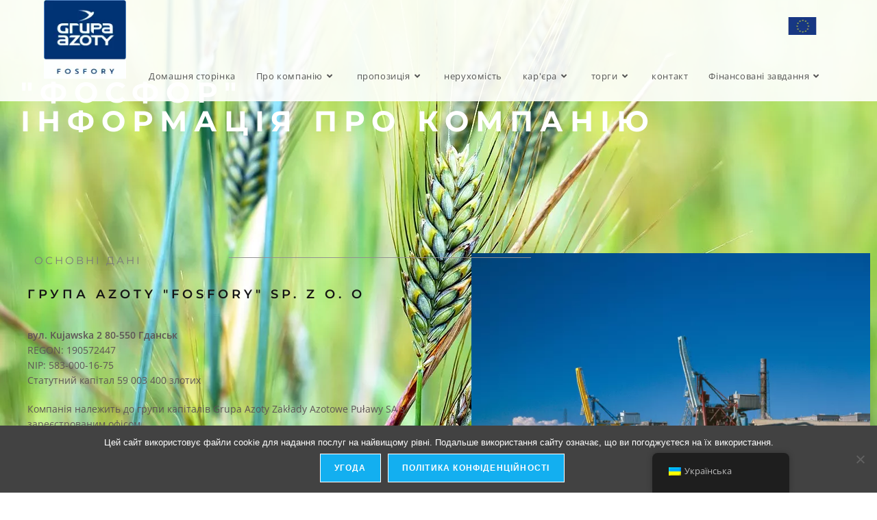

--- FILE ---
content_type: text/html; charset=UTF-8
request_url: https://www.fosfory.pl/uk/podstawowe-informacje-o-firmie/
body_size: 19469
content:
<!DOCTYPE html>
<html class="html" dir="ltr" lang="uk" prefix="og: https://ogp.me/ns#">
<head>
	<meta charset="UTF-8">
	<link rel="profile" href="https://gmpg.org/xfn/11">

	<title>Основна інформація про компанію | Група Azoty FOSFORY Sp. z o. o</title>
<link data-rocket-prefetch href="https://www.googletagmanager.com" rel="dns-prefetch"><link rel="preload" data-rocket-preload as="image" href="https://www.fosfory.pl/wp-content/uploads/2019/03/wheat-1479673_1280.jpg" fetchpriority="high">

		<!-- All in One SEO 4.9.2 - aioseo.com -->
	<meta name="robots" content="max-image-preview:large" />
	<link rel="canonical" href="https://www.fosfory.pl/uk/podstawowe-informacje-o-firmie/" />
	<meta name="generator" content="All in One SEO (AIOSEO) 4.9.2" />
		<meta property="og:locale" content="uk_UA" />
		<meta property="og:site_name" content="Група Azoty FOSFORY Sp. z o. o. | Якісна продукція та послуги для сільського господарства та хімічної промисловості. Сільськогосподарські мінеральні добрива, хімічна продукція. Лідер на ринку виробників добрив." />
		<meta property="og:type" content="article" />
		<meta property="og:title" content="Основна інформація про компанію | Група Azoty FOSFORY Sp. z o. o" />
		<meta property="og:url" content="https://www.fosfory.pl/uk/podstawowe-informacje-o-firmie/" />
		<meta property="og:image" content="https://www.fosfory.pl/wp-content/uploads/2021/09/Logo-Grupa-Azoty-Fosfory.jpg" />
		<meta property="og:image:secure_url" content="https://www.fosfory.pl/wp-content/uploads/2021/09/Logo-Grupa-Azoty-Fosfory.jpg" />
		<meta property="article:published_time" content="2019-04-17T12:26:46+00:00" />
		<meta property="article:modified_time" content="2025-06-23T12:51:23+00:00" />
		<meta name="twitter:card" content="summary" />
		<meta name="twitter:title" content="Основна інформація про компанію | Група Azoty FOSFORY Sp. z o. o" />
		<meta name="twitter:image" content="https://www.fosfory.pl/wp-content/uploads/2021/09/Logo-Grupa-Azoty-Fosfory.jpg" />
		<script type="application/ld+json" class="aioseo-schema">{
    "@context": "https:\/\/schema.org",
    "@graph": [
        {
            "@type": "BreadcrumbList",
            "@id": "https:\/\/www.fosfory.pl\/uk\/podstawowe-informacje-o-firmie\/#breadcrumblist",
            "itemListElement": [
                {
                    "@type": "ListItem",
                    "@id": "https:\/\/www.fosfory.pl\/uk\/#listItem",
                    "position": 1,
                    "name": "\u0434\u043e\u0434\u043e\u043c\u0443",
                    "item": "https:\/\/www.fosfory.pl\/uk\/",
                    "nextItem": {
                        "@type": "ListItem",
                        "@id": "https:\/\/www.fosfory.pl\/uk\/podstawowe-informacje-o-firmie\/#listItem",
                        "name": "\u041e\u0441\u043d\u043e\u0432\u043d\u0430 \u0456\u043d\u0444\u043e\u0440\u043c\u0430\u0446\u0456\u044f \u043f\u0440\u043e \u043a\u043e\u043c\u043f\u0430\u043d\u0456\u044e"
                    }
                },
                {
                    "@type": "ListItem",
                    "@id": "https:\/\/www.fosfory.pl\/uk\/podstawowe-informacje-o-firmie\/#listItem",
                    "position": 2,
                    "name": "\u041e\u0441\u043d\u043e\u0432\u043d\u0430 \u0456\u043d\u0444\u043e\u0440\u043c\u0430\u0446\u0456\u044f \u043f\u0440\u043e \u043a\u043e\u043c\u043f\u0430\u043d\u0456\u044e",
                    "previousItem": {
                        "@type": "ListItem",
                        "@id": "https:\/\/www.fosfory.pl\/uk\/#listItem",
                        "name": "\u0434\u043e\u0434\u043e\u043c\u0443"
                    }
                }
            ]
        },
        {
            "@type": "Organization",
            "@id": "https:\/\/www.fosfory.pl\/uk\/#organization",
            "name": "\u0413\u0440\u0443\u043f\u0430 Azoty FOSFORY Sp. z o. o",
            "description": "\u0412\u0438\u0441\u043e\u043a\u0430 \u044f\u043a\u0456\u0441\u0442\u044c \u043f\u0440\u043e\u0434\u0443\u043a\u0446\u0456\u0457 \u0442\u0430 \u043f\u043e\u0441\u043b\u0443\u0433 \u0434\u043b\u044f \u0441\u0456\u043b\u044c\u0441\u044c\u043a\u043e\u0433\u043e \u0433\u043e\u0441\u043f\u043e\u0434\u0430\u0440\u0441\u0442\u0432\u0430 \u0442\u0430 \u0445\u0456\u043c\u0456\u0447\u043d\u043e\u0457 \u043f\u0440\u043e\u043c\u0438\u0441\u043b\u043e\u0432\u043e\u0441\u0442\u0456. \u0421\u0456\u043b\u044c\u0441\u044c\u043a\u043e\u0433\u043e\u0441\u043f\u043e\u0434\u0430\u0440\u0441\u044c\u043a\u0456 \u043c\u0456\u043d\u0435\u0440\u0430\u043b\u044c\u043d\u0456 \u0434\u043e\u0431\u0440\u0438\u0432\u0430, \u0445\u0456\u043c\u0456\u0447\u043d\u0456 \u043f\u0440\u043e\u0434\u0443\u043a\u0442\u0438. \u041b\u0456\u0434\u0435\u0440 \u0440\u0438\u043d\u043a\u0443 \u0432\u0438\u0440\u043e\u0431\u043d\u0438\u043a\u0456\u0432 \u0434\u043e\u0431\u0440\u0438\u0432.",
            "url": "https:\/\/www.fosfory.pl\/uk\/",
            "logo": {
                "@type": "ImageObject",
                "url": "https:\/\/www.fosfory.pl\/wp-content\/uploads\/2021\/09\/Logo-Grupa-Azoty-Fosfory.jpg",
                "@id": "https:\/\/www.fosfory.pl\/uk\/podstawowe-informacje-o-firmie\/#organizationLogo",
                "width": 130,
                "height": 125,
                "caption": "Logo Grupa Azoty Fosfory"
            },
            "image": {
                "@id": "https:\/\/www.fosfory.pl\/uk\/podstawowe-informacje-o-firmie\/#organizationLogo"
            }
        },
        {
            "@type": "WebPage",
            "@id": "https:\/\/www.fosfory.pl\/uk\/podstawowe-informacje-o-firmie\/#webpage",
            "url": "https:\/\/www.fosfory.pl\/uk\/podstawowe-informacje-o-firmie\/",
            "name": "\u041e\u0441\u043d\u043e\u0432\u043d\u0430 \u0456\u043d\u0444\u043e\u0440\u043c\u0430\u0446\u0456\u044f \u043f\u0440\u043e \u043a\u043e\u043c\u043f\u0430\u043d\u0456\u044e | \u0413\u0440\u0443\u043f\u0430 Azoty FOSFORY Sp. z o. o",
            "inLanguage": "uk",
            "isPartOf": {
                "@id": "https:\/\/www.fosfory.pl\/uk\/#website"
            },
            "breadcrumb": {
                "@id": "https:\/\/www.fosfory.pl\/uk\/podstawowe-informacje-o-firmie\/#breadcrumblist"
            },
            "datePublished": "2019-04-17T14:26:46+02:00",
            "dateModified": "2025-06-23T14:51:23+02:00"
        },
        {
            "@type": "WebSite",
            "@id": "https:\/\/www.fosfory.pl\/uk\/#website",
            "url": "https:\/\/www.fosfory.pl\/uk\/",
            "name": "\u0413\u0440\u0443\u043f\u0430 Azoty FOSFORY Sp. z o. o",
            "description": "\u0412\u0438\u0441\u043e\u043a\u0430 \u044f\u043a\u0456\u0441\u0442\u044c \u043f\u0440\u043e\u0434\u0443\u043a\u0446\u0456\u0457 \u0442\u0430 \u043f\u043e\u0441\u043b\u0443\u0433 \u0434\u043b\u044f \u0441\u0456\u043b\u044c\u0441\u044c\u043a\u043e\u0433\u043e \u0433\u043e\u0441\u043f\u043e\u0434\u0430\u0440\u0441\u0442\u0432\u0430 \u0442\u0430 \u0445\u0456\u043c\u0456\u0447\u043d\u043e\u0457 \u043f\u0440\u043e\u043c\u0438\u0441\u043b\u043e\u0432\u043e\u0441\u0442\u0456. \u0421\u0456\u043b\u044c\u0441\u044c\u043a\u043e\u0433\u043e\u0441\u043f\u043e\u0434\u0430\u0440\u0441\u044c\u043a\u0456 \u043c\u0456\u043d\u0435\u0440\u0430\u043b\u044c\u043d\u0456 \u0434\u043e\u0431\u0440\u0438\u0432\u0430, \u0445\u0456\u043c\u0456\u0447\u043d\u0456 \u043f\u0440\u043e\u0434\u0443\u043a\u0442\u0438. \u041b\u0456\u0434\u0435\u0440 \u0440\u0438\u043d\u043a\u0443 \u0432\u0438\u0440\u043e\u0431\u043d\u0438\u043a\u0456\u0432 \u0434\u043e\u0431\u0440\u0438\u0432.",
            "inLanguage": "uk",
            "publisher": {
                "@id": "https:\/\/www.fosfory.pl\/uk\/#organization"
            }
        }
    ]
}</script>
		<!-- All in One SEO -->

<meta name="viewport" content="width=device-width, initial-scale=1">
<link rel="alternate" type="application/rss+xml" title="Grupa Azoty FOSFORY Sp. z o.o. &raquo; стрічка" href="https://www.fosfory.pl/uk/feed/" />
<link rel="alternate" type="application/rss+xml" title="Grupa Azoty FOSFORY Sp. z o.o. &raquo; Канал коментарів" href="https://www.fosfory.pl/uk/comments/feed/" />
<link rel="alternate" title="oEmbed (JSON)" type="application/json+oembed" href="https://www.fosfory.pl/uk/wp-json/oembed/1.0/embed?url=https%3A%2F%2Fwww.fosfory.pl%2Fuk%2Fpodstawowe-informacje-o-firmie%2F" />
<link rel="alternate" title="oEmbed (XML)" type="text/xml+oembed" href="https://www.fosfory.pl/uk/wp-json/oembed/1.0/embed?url=https%3A%2F%2Fwww.fosfory.pl%2Fuk%2Fpodstawowe-informacje-o-firmie%2F&#038;format=xml" />
<style id='wp-img-auto-sizes-contain-inline-css'>
img:is([sizes=auto i],[sizes^="auto," i]){contain-intrinsic-size:3000px 1500px}
/*# sourceURL=wp-img-auto-sizes-contain-inline-css */
</style>
<style id='wp-emoji-styles-inline-css'>

	img.wp-smiley, img.emoji {
		display: inline !important;
		border: none !important;
		box-shadow: none !important;
		height: 1em !important;
		width: 1em !important;
		margin: 0 0.07em !important;
		vertical-align: -0.1em !important;
		background: none !important;
		padding: 0 !important;
	}
/*# sourceURL=wp-emoji-styles-inline-css */
</style>
<style id='classic-theme-styles-inline-css'>
/*! This file is auto-generated */
.wp-block-button__link{color:#fff;background-color:#32373c;border-radius:9999px;box-shadow:none;text-decoration:none;padding:calc(.667em + 2px) calc(1.333em + 2px);font-size:1.125em}.wp-block-file__button{background:#32373c;color:#fff;text-decoration:none}
/*# sourceURL=/wp-includes/css/classic-themes.min.css */
</style>
<link data-minify="1" rel='stylesheet' id='aioseo/css/src/vue/standalone/blocks/table-of-contents/global.scss-css' href='https://www.fosfory.pl/wp-content/cache/min/1/wp-content/plugins/all-in-one-seo-pack/dist/Lite/assets/css/table-of-contents/global.e90f6d47.css?ver=1769229984' media='all' />
<link data-minify="1" rel='stylesheet' id='jet-engine-frontend-css' href='https://www.fosfory.pl/wp-content/cache/min/1/wp-content/plugins/jet-engine/assets/css/frontend.css?ver=1769229984' media='all' />
<style id='global-styles-inline-css'>
:root{--wp--preset--aspect-ratio--square: 1;--wp--preset--aspect-ratio--4-3: 4/3;--wp--preset--aspect-ratio--3-4: 3/4;--wp--preset--aspect-ratio--3-2: 3/2;--wp--preset--aspect-ratio--2-3: 2/3;--wp--preset--aspect-ratio--16-9: 16/9;--wp--preset--aspect-ratio--9-16: 9/16;--wp--preset--color--black: #000000;--wp--preset--color--cyan-bluish-gray: #abb8c3;--wp--preset--color--white: #ffffff;--wp--preset--color--pale-pink: #f78da7;--wp--preset--color--vivid-red: #cf2e2e;--wp--preset--color--luminous-vivid-orange: #ff6900;--wp--preset--color--luminous-vivid-amber: #fcb900;--wp--preset--color--light-green-cyan: #7bdcb5;--wp--preset--color--vivid-green-cyan: #00d084;--wp--preset--color--pale-cyan-blue: #8ed1fc;--wp--preset--color--vivid-cyan-blue: #0693e3;--wp--preset--color--vivid-purple: #9b51e0;--wp--preset--gradient--vivid-cyan-blue-to-vivid-purple: linear-gradient(135deg,rgb(6,147,227) 0%,rgb(155,81,224) 100%);--wp--preset--gradient--light-green-cyan-to-vivid-green-cyan: linear-gradient(135deg,rgb(122,220,180) 0%,rgb(0,208,130) 100%);--wp--preset--gradient--luminous-vivid-amber-to-luminous-vivid-orange: linear-gradient(135deg,rgb(252,185,0) 0%,rgb(255,105,0) 100%);--wp--preset--gradient--luminous-vivid-orange-to-vivid-red: linear-gradient(135deg,rgb(255,105,0) 0%,rgb(207,46,46) 100%);--wp--preset--gradient--very-light-gray-to-cyan-bluish-gray: linear-gradient(135deg,rgb(238,238,238) 0%,rgb(169,184,195) 100%);--wp--preset--gradient--cool-to-warm-spectrum: linear-gradient(135deg,rgb(74,234,220) 0%,rgb(151,120,209) 20%,rgb(207,42,186) 40%,rgb(238,44,130) 60%,rgb(251,105,98) 80%,rgb(254,248,76) 100%);--wp--preset--gradient--blush-light-purple: linear-gradient(135deg,rgb(255,206,236) 0%,rgb(152,150,240) 100%);--wp--preset--gradient--blush-bordeaux: linear-gradient(135deg,rgb(254,205,165) 0%,rgb(254,45,45) 50%,rgb(107,0,62) 100%);--wp--preset--gradient--luminous-dusk: linear-gradient(135deg,rgb(255,203,112) 0%,rgb(199,81,192) 50%,rgb(65,88,208) 100%);--wp--preset--gradient--pale-ocean: linear-gradient(135deg,rgb(255,245,203) 0%,rgb(182,227,212) 50%,rgb(51,167,181) 100%);--wp--preset--gradient--electric-grass: linear-gradient(135deg,rgb(202,248,128) 0%,rgb(113,206,126) 100%);--wp--preset--gradient--midnight: linear-gradient(135deg,rgb(2,3,129) 0%,rgb(40,116,252) 100%);--wp--preset--font-size--small: 13px;--wp--preset--font-size--medium: 20px;--wp--preset--font-size--large: 36px;--wp--preset--font-size--x-large: 42px;--wp--preset--spacing--20: 0.44rem;--wp--preset--spacing--30: 0.67rem;--wp--preset--spacing--40: 1rem;--wp--preset--spacing--50: 1.5rem;--wp--preset--spacing--60: 2.25rem;--wp--preset--spacing--70: 3.38rem;--wp--preset--spacing--80: 5.06rem;--wp--preset--shadow--natural: 6px 6px 9px rgba(0, 0, 0, 0.2);--wp--preset--shadow--deep: 12px 12px 50px rgba(0, 0, 0, 0.4);--wp--preset--shadow--sharp: 6px 6px 0px rgba(0, 0, 0, 0.2);--wp--preset--shadow--outlined: 6px 6px 0px -3px rgb(255, 255, 255), 6px 6px rgb(0, 0, 0);--wp--preset--shadow--crisp: 6px 6px 0px rgb(0, 0, 0);}:where(.is-layout-flex){gap: 0.5em;}:where(.is-layout-grid){gap: 0.5em;}body .is-layout-flex{display: flex;}.is-layout-flex{flex-wrap: wrap;align-items: center;}.is-layout-flex > :is(*, div){margin: 0;}body .is-layout-grid{display: grid;}.is-layout-grid > :is(*, div){margin: 0;}:where(.wp-block-columns.is-layout-flex){gap: 2em;}:where(.wp-block-columns.is-layout-grid){gap: 2em;}:where(.wp-block-post-template.is-layout-flex){gap: 1.25em;}:where(.wp-block-post-template.is-layout-grid){gap: 1.25em;}.has-black-color{color: var(--wp--preset--color--black) !important;}.has-cyan-bluish-gray-color{color: var(--wp--preset--color--cyan-bluish-gray) !important;}.has-white-color{color: var(--wp--preset--color--white) !important;}.has-pale-pink-color{color: var(--wp--preset--color--pale-pink) !important;}.has-vivid-red-color{color: var(--wp--preset--color--vivid-red) !important;}.has-luminous-vivid-orange-color{color: var(--wp--preset--color--luminous-vivid-orange) !important;}.has-luminous-vivid-amber-color{color: var(--wp--preset--color--luminous-vivid-amber) !important;}.has-light-green-cyan-color{color: var(--wp--preset--color--light-green-cyan) !important;}.has-vivid-green-cyan-color{color: var(--wp--preset--color--vivid-green-cyan) !important;}.has-pale-cyan-blue-color{color: var(--wp--preset--color--pale-cyan-blue) !important;}.has-vivid-cyan-blue-color{color: var(--wp--preset--color--vivid-cyan-blue) !important;}.has-vivid-purple-color{color: var(--wp--preset--color--vivid-purple) !important;}.has-black-background-color{background-color: var(--wp--preset--color--black) !important;}.has-cyan-bluish-gray-background-color{background-color: var(--wp--preset--color--cyan-bluish-gray) !important;}.has-white-background-color{background-color: var(--wp--preset--color--white) !important;}.has-pale-pink-background-color{background-color: var(--wp--preset--color--pale-pink) !important;}.has-vivid-red-background-color{background-color: var(--wp--preset--color--vivid-red) !important;}.has-luminous-vivid-orange-background-color{background-color: var(--wp--preset--color--luminous-vivid-orange) !important;}.has-luminous-vivid-amber-background-color{background-color: var(--wp--preset--color--luminous-vivid-amber) !important;}.has-light-green-cyan-background-color{background-color: var(--wp--preset--color--light-green-cyan) !important;}.has-vivid-green-cyan-background-color{background-color: var(--wp--preset--color--vivid-green-cyan) !important;}.has-pale-cyan-blue-background-color{background-color: var(--wp--preset--color--pale-cyan-blue) !important;}.has-vivid-cyan-blue-background-color{background-color: var(--wp--preset--color--vivid-cyan-blue) !important;}.has-vivid-purple-background-color{background-color: var(--wp--preset--color--vivid-purple) !important;}.has-black-border-color{border-color: var(--wp--preset--color--black) !important;}.has-cyan-bluish-gray-border-color{border-color: var(--wp--preset--color--cyan-bluish-gray) !important;}.has-white-border-color{border-color: var(--wp--preset--color--white) !important;}.has-pale-pink-border-color{border-color: var(--wp--preset--color--pale-pink) !important;}.has-vivid-red-border-color{border-color: var(--wp--preset--color--vivid-red) !important;}.has-luminous-vivid-orange-border-color{border-color: var(--wp--preset--color--luminous-vivid-orange) !important;}.has-luminous-vivid-amber-border-color{border-color: var(--wp--preset--color--luminous-vivid-amber) !important;}.has-light-green-cyan-border-color{border-color: var(--wp--preset--color--light-green-cyan) !important;}.has-vivid-green-cyan-border-color{border-color: var(--wp--preset--color--vivid-green-cyan) !important;}.has-pale-cyan-blue-border-color{border-color: var(--wp--preset--color--pale-cyan-blue) !important;}.has-vivid-cyan-blue-border-color{border-color: var(--wp--preset--color--vivid-cyan-blue) !important;}.has-vivid-purple-border-color{border-color: var(--wp--preset--color--vivid-purple) !important;}.has-vivid-cyan-blue-to-vivid-purple-gradient-background{background: var(--wp--preset--gradient--vivid-cyan-blue-to-vivid-purple) !important;}.has-light-green-cyan-to-vivid-green-cyan-gradient-background{background: var(--wp--preset--gradient--light-green-cyan-to-vivid-green-cyan) !important;}.has-luminous-vivid-amber-to-luminous-vivid-orange-gradient-background{background: var(--wp--preset--gradient--luminous-vivid-amber-to-luminous-vivid-orange) !important;}.has-luminous-vivid-orange-to-vivid-red-gradient-background{background: var(--wp--preset--gradient--luminous-vivid-orange-to-vivid-red) !important;}.has-very-light-gray-to-cyan-bluish-gray-gradient-background{background: var(--wp--preset--gradient--very-light-gray-to-cyan-bluish-gray) !important;}.has-cool-to-warm-spectrum-gradient-background{background: var(--wp--preset--gradient--cool-to-warm-spectrum) !important;}.has-blush-light-purple-gradient-background{background: var(--wp--preset--gradient--blush-light-purple) !important;}.has-blush-bordeaux-gradient-background{background: var(--wp--preset--gradient--blush-bordeaux) !important;}.has-luminous-dusk-gradient-background{background: var(--wp--preset--gradient--luminous-dusk) !important;}.has-pale-ocean-gradient-background{background: var(--wp--preset--gradient--pale-ocean) !important;}.has-electric-grass-gradient-background{background: var(--wp--preset--gradient--electric-grass) !important;}.has-midnight-gradient-background{background: var(--wp--preset--gradient--midnight) !important;}.has-small-font-size{font-size: var(--wp--preset--font-size--small) !important;}.has-medium-font-size{font-size: var(--wp--preset--font-size--medium) !important;}.has-large-font-size{font-size: var(--wp--preset--font-size--large) !important;}.has-x-large-font-size{font-size: var(--wp--preset--font-size--x-large) !important;}
:where(.wp-block-post-template.is-layout-flex){gap: 1.25em;}:where(.wp-block-post-template.is-layout-grid){gap: 1.25em;}
:where(.wp-block-term-template.is-layout-flex){gap: 1.25em;}:where(.wp-block-term-template.is-layout-grid){gap: 1.25em;}
:where(.wp-block-columns.is-layout-flex){gap: 2em;}:where(.wp-block-columns.is-layout-grid){gap: 2em;}
:root :where(.wp-block-pullquote){font-size: 1.5em;line-height: 1.6;}
/*# sourceURL=global-styles-inline-css */
</style>
<link rel='stylesheet' id='cookie-notice-front-css' href='https://www.fosfory.pl/wp-content/plugins/cookie-notice/css/front.min.css?ver=2.5.11' media='all' />
<link data-minify="1" rel='stylesheet' id='trp-floater-language-switcher-style-css' href='https://www.fosfory.pl/wp-content/cache/min/1/wp-content/plugins/translatepress-multilingual/assets/css/trp-floater-language-switcher.css?ver=1769229984' media='all' />
<link data-minify="1" rel='stylesheet' id='trp-language-switcher-style-css' href='https://www.fosfory.pl/wp-content/cache/min/1/wp-content/plugins/translatepress-multilingual/assets/css/trp-language-switcher.css?ver=1769229984' media='all' />
<link data-minify="1" rel='stylesheet' id='font-awesome-css' href='https://www.fosfory.pl/wp-content/cache/min/1/wp-content/themes/oceanwp/assets/fonts/fontawesome/css/all.min.css?ver=1769229985' media='all' />
<link data-minify="1" rel='stylesheet' id='simple-line-icons-css' href='https://www.fosfory.pl/wp-content/cache/min/1/wp-content/themes/oceanwp/assets/css/third/simple-line-icons.min.css?ver=1769229985' media='all' />
<link rel='stylesheet' id='oceanwp-style-css' href='https://www.fosfory.pl/wp-content/themes/oceanwp/assets/css/style.min.css?ver=4.1.4' media='all' />
<link rel='stylesheet' id='elementor-frontend-css' href='https://www.fosfory.pl/wp-content/plugins/elementor/assets/css/frontend.min.css?ver=3.34.0' media='all' />
<link rel='stylesheet' id='widget-heading-css' href='https://www.fosfory.pl/wp-content/plugins/elementor/assets/css/widget-heading.min.css?ver=3.34.0' media='all' />
<link rel='stylesheet' id='widget-icon-list-css' href='https://www.fosfory.pl/wp-content/plugins/elementor/assets/css/widget-icon-list.min.css?ver=3.34.0' media='all' />
<link rel='stylesheet' id='widget-image-css' href='https://www.fosfory.pl/wp-content/plugins/elementor/assets/css/widget-image.min.css?ver=3.34.0' media='all' />
<link data-minify="1" rel='stylesheet' id='elementor-icons-css' href='https://www.fosfory.pl/wp-content/cache/min/1/wp-content/plugins/elementor/assets/lib/eicons/css/elementor-icons.min.css?ver=1769229985' media='all' />
<link rel='stylesheet' id='elementor-post-1310-css' href='https://www.fosfory.pl/wp-content/uploads/elementor/css/post-1310.css?ver=1769229967' media='all' />
<link data-minify="1" rel='stylesheet' id='font-awesome-5-all-css' href='https://www.fosfory.pl/wp-content/cache/min/1/wp-content/plugins/elementor/assets/lib/font-awesome/css/all.min.css?ver=1769229985' media='all' />
<link rel='stylesheet' id='font-awesome-4-shim-css' href='https://www.fosfory.pl/wp-content/plugins/elementor/assets/lib/font-awesome/css/v4-shims.min.css?ver=3.34.0' media='all' />
<link rel='stylesheet' id='e-animation-fadeInRight-css' href='https://www.fosfory.pl/wp-content/plugins/elementor/assets/lib/animations/styles/fadeInRight.min.css?ver=3.34.0' media='all' />
<link rel='stylesheet' id='widget-divider-css' href='https://www.fosfory.pl/wp-content/plugins/elementor/assets/css/widget-divider.min.css?ver=3.34.0' media='all' />
<link rel='stylesheet' id='widget-spacer-css' href='https://www.fosfory.pl/wp-content/plugins/elementor/assets/css/widget-spacer.min.css?ver=3.34.0' media='all' />
<link rel='stylesheet' id='widget-toggle-css' href='https://www.fosfory.pl/wp-content/plugins/elementor/assets/css/widget-toggle.min.css?ver=3.34.0' media='all' />
<link rel='stylesheet' id='elementor-post-522-css' href='https://www.fosfory.pl/wp-content/uploads/elementor/css/post-522.css?ver=1769237063' media='all' />
<link rel='stylesheet' id='elementor-post-181-css' href='https://www.fosfory.pl/wp-content/uploads/elementor/css/post-181.css?ver=1769229968' media='all' />
<link data-minify="1" rel='stylesheet' id='oe-widgets-style-css' href='https://www.fosfory.pl/wp-content/cache/min/1/wp-content/plugins/ocean-extra/assets/css/widgets.css?ver=1769229985' media='all' />
<link data-minify="1" rel='stylesheet' id='elementor-gf-local-roboto-css' href='https://www.fosfory.pl/wp-content/cache/min/1/wp-content/uploads/elementor/google-fonts/css/roboto.css?ver=1769229985' media='all' />
<link data-minify="1" rel='stylesheet' id='elementor-gf-local-robotoslab-css' href='https://www.fosfory.pl/wp-content/cache/min/1/wp-content/uploads/elementor/google-fonts/css/robotoslab.css?ver=1769229985' media='all' />
<link data-minify="1" rel='stylesheet' id='elementor-gf-local-montserrat-css' href='https://www.fosfory.pl/wp-content/cache/min/1/wp-content/uploads/elementor/google-fonts/css/montserrat.css?ver=1769229985' media='all' />
<link data-minify="1" rel='stylesheet' id='elementor-gf-local-opensans-css' href='https://www.fosfory.pl/wp-content/cache/min/1/wp-content/uploads/elementor/google-fonts/css/opensans.css?ver=1769229985' media='all' />
<link rel='stylesheet' id='elementor-icons-shared-0-css' href='https://www.fosfory.pl/wp-content/plugins/elementor/assets/lib/font-awesome/css/fontawesome.min.css?ver=5.15.3' media='all' />
<link data-minify="1" rel='stylesheet' id='elementor-icons-fa-solid-css' href='https://www.fosfory.pl/wp-content/cache/min/1/wp-content/plugins/elementor/assets/lib/font-awesome/css/solid.min.css?ver=1769229985' media='all' />
<link data-minify="1" rel='stylesheet' id='elementor-icons-fa-regular-css' href='https://www.fosfory.pl/wp-content/cache/min/1/wp-content/plugins/elementor/assets/lib/font-awesome/css/regular.min.css?ver=1769229985' media='all' />
<script src="https://www.fosfory.pl/wp-includes/js/jquery/jquery.min.js?ver=3.7.1" id="jquery-core-js"></script>
<script src="https://www.fosfory.pl/wp-includes/js/jquery/jquery-migrate.min.js?ver=3.4.1" id="jquery-migrate-js" data-rocket-defer defer></script>
<script id="cookie-notice-front-js-before">
var cnArgs = {"ajaxUrl":"https:\/\/www.fosfory.pl\/wp-admin\/admin-ajax.php","nonce":"0de5e977f5","hideEffect":"fade","position":"bottom","onScroll":false,"onScrollOffset":100,"onClick":false,"cookieName":"cookie_notice_accepted","cookieTime":2592000,"cookieTimeRejected":2592000,"globalCookie":false,"redirection":false,"cache":true,"revokeCookies":false,"revokeCookiesOpt":"automatic"};

//# sourceURL=cookie-notice-front-js-before
</script>
<script src="https://www.fosfory.pl/wp-content/plugins/cookie-notice/js/front.min.js?ver=2.5.11" id="cookie-notice-front-js" data-rocket-defer defer></script>
<script src="https://www.fosfory.pl/wp-content/plugins/elementor/assets/lib/font-awesome/js/v4-shims.min.js?ver=3.34.0" id="font-awesome-4-shim-js" data-rocket-defer defer></script>
<link rel="https://api.w.org/" href="https://www.fosfory.pl/uk/wp-json/" /><link rel="alternate" title="JSON" type="application/json" href="https://www.fosfory.pl/uk/wp-json/wp/v2/pages/522" /><link rel="EditURI" type="application/rsd+xml" title="RSD" href="https://www.fosfory.pl/xmlrpc.php?rsd" />
<meta name="generator" content="WordPress 6.9" />
<link rel='shortlink' href='https://www.fosfory.pl/uk/?p=522' />

		<!-- GA Google Analytics @ https://m0n.co/ga -->
		<script async src="https://www.googletagmanager.com/gtag/js?id=G-GN0X7R443B"></script>
		<script>
			window.dataLayer = window.dataLayer || [];
			function gtag(){dataLayer.push(arguments);}
			gtag('js', new Date());
			gtag('config', 'G-GN0X7R443B');
		</script>

	<link rel="alternate" hreflang="pl-PL" href="https://www.fosfory.pl/podstawowe-informacje-o-firmie/"/>
<link rel="alternate" hreflang="uk" href="https://www.fosfory.pl/uk/podstawowe-informacje-o-firmie/"/>
<link rel="alternate" hreflang="en-GB" href="https://www.fosfory.pl/en/podstawowe-informacje-o-firmie/"/>
<link rel="alternate" hreflang="pl" href="https://www.fosfory.pl/podstawowe-informacje-o-firmie/"/>
<link rel="alternate" hreflang="en" href="https://www.fosfory.pl/en/podstawowe-informacje-o-firmie/"/>
			<style>
				.e-con.e-parent:nth-of-type(n+4):not(.e-lazyloaded):not(.e-no-lazyload),
				.e-con.e-parent:nth-of-type(n+4):not(.e-lazyloaded):not(.e-no-lazyload) * {
					background-image: none !important;
				}
				@media screen and (max-height: 1024px) {
					.e-con.e-parent:nth-of-type(n+3):not(.e-lazyloaded):not(.e-no-lazyload),
					.e-con.e-parent:nth-of-type(n+3):not(.e-lazyloaded):not(.e-no-lazyload) * {
						background-image: none !important;
					}
				}
				@media screen and (max-height: 640px) {
					.e-con.e-parent:nth-of-type(n+2):not(.e-lazyloaded):not(.e-no-lazyload),
					.e-con.e-parent:nth-of-type(n+2):not(.e-lazyloaded):not(.e-no-lazyload) * {
						background-image: none !important;
					}
				}
			</style>
			<link rel="icon" href="https://www.fosfory.pl/wp-content/uploads/2021/03/cropped-logo-fosfory-e1614771806299-32x32.png" sizes="32x32" />
<link rel="icon" href="https://www.fosfory.pl/wp-content/uploads/2021/03/cropped-logo-fosfory-e1614771806299-192x192.png" sizes="192x192" />
<link rel="apple-touch-icon" href="https://www.fosfory.pl/wp-content/uploads/2021/03/cropped-logo-fosfory-e1614771806299-180x180.png" />
<meta name="msapplication-TileImage" content="https://www.fosfory.pl/wp-content/uploads/2021/03/cropped-logo-fosfory-e1614771806299-270x270.png" />
		<style id="wp-custom-css">
			body{max-width:1920px !important;margin:0 auto !important}@media(min-width:1920px){body{border-left:solid 1px #c5c5c5;border-right:solid 1px #c5c5c5}}/** Start Envato Elements CSS:Sustainable Housing (132-3-52529c35d23bc8ae13d3f5731ba934da) **/.envato-kit-131-project-item .envato-kit-131-project-item-title{position:absolute;bottom:20px;left:-30px;width:1px;height:1px;z-index:1;-webkit-transform:rotate(-90deg);-moz-transform:rotate(-90deg);transform:rotate(-90deg)}.envato-kit-131-project-item .envato-kit-131-project-item-title .elementor-heading-title{white-space:nowrap}.envato-kit-131-project-item-flip .elementor-flip-box__front{top:0;left:0}.envato-kit-131-project-item-flip:hover .elementor-flip-box__front{top:-10px;left:-10px}.envato-kit-131-project-item-flip .elementor-flip-box__back{bottom:0;right:0}.envato-kit-131-project-item-flip:hover .elementor-flip-box__back{bottom:-10px;right:-10px}/** End Envato Elements CSS:Sustainable Housing (132-3-52529c35d23bc8ae13d3f5731ba934da) **//** Start Envato Elements CSS:Blocks (105-3-0fb64e69c49a8e10692d28840c54ef95) **/.envato-kit-102-phone-overlay{position:absolute !important;display:block !important;top:0;left:0;right:0;margin:auto;z-index:1}/** End Envato Elements CSS:Blocks (105-3-0fb64e69c49a8e10692d28840c54ef95) **//** Start Envato Elements CSS:Blocks (135-3-c665d4805631b9a8bf464e65129b2f58) **/.envato-block__preview{overflow:visible}/** End Envato Elements CSS:Blocks (135-3-c665d4805631b9a8bf464e65129b2f58) **/.jet-listing-grid__item .elementor-container{height:100% !important}.custom-logo{margin-bottom:-30px}		</style>
		<!-- OceanWP CSS -->
<style type="text/css">
/* Colors */body .theme-button,body input[type="submit"],body button[type="submit"],body button,body .button,body div.wpforms-container-full .wpforms-form input[type=submit],body div.wpforms-container-full .wpforms-form button[type=submit],body div.wpforms-container-full .wpforms-form .wpforms-page-button,.woocommerce-cart .wp-element-button,.woocommerce-checkout .wp-element-button,.wp-block-button__link{border-color:#ffffff}body .theme-button:hover,body input[type="submit"]:hover,body button[type="submit"]:hover,body button:hover,body .button:hover,body div.wpforms-container-full .wpforms-form input[type=submit]:hover,body div.wpforms-container-full .wpforms-form input[type=submit]:active,body div.wpforms-container-full .wpforms-form button[type=submit]:hover,body div.wpforms-container-full .wpforms-form button[type=submit]:active,body div.wpforms-container-full .wpforms-form .wpforms-page-button:hover,body div.wpforms-container-full .wpforms-form .wpforms-page-button:active,.woocommerce-cart .wp-element-button:hover,.woocommerce-checkout .wp-element-button:hover,.wp-block-button__link:hover{border-color:#ffffff}/* OceanWP Style Settings CSS */.theme-button,input[type="submit"],button[type="submit"],button,.button,body div.wpforms-container-full .wpforms-form input[type=submit],body div.wpforms-container-full .wpforms-form button[type=submit],body div.wpforms-container-full .wpforms-form .wpforms-page-button{border-style:solid}.theme-button,input[type="submit"],button[type="submit"],button,.button,body div.wpforms-container-full .wpforms-form input[type=submit],body div.wpforms-container-full .wpforms-form button[type=submit],body div.wpforms-container-full .wpforms-form .wpforms-page-button{border-width:1px}form input[type="text"],form input[type="password"],form input[type="email"],form input[type="url"],form input[type="date"],form input[type="month"],form input[type="time"],form input[type="datetime"],form input[type="datetime-local"],form input[type="week"],form input[type="number"],form input[type="search"],form input[type="tel"],form input[type="color"],form select,form textarea,.woocommerce .woocommerce-checkout .select2-container--default .select2-selection--single{border-style:solid}body div.wpforms-container-full .wpforms-form input[type=date],body div.wpforms-container-full .wpforms-form input[type=datetime],body div.wpforms-container-full .wpforms-form input[type=datetime-local],body div.wpforms-container-full .wpforms-form input[type=email],body div.wpforms-container-full .wpforms-form input[type=month],body div.wpforms-container-full .wpforms-form input[type=number],body div.wpforms-container-full .wpforms-form input[type=password],body div.wpforms-container-full .wpforms-form input[type=range],body div.wpforms-container-full .wpforms-form input[type=search],body div.wpforms-container-full .wpforms-form input[type=tel],body div.wpforms-container-full .wpforms-form input[type=text],body div.wpforms-container-full .wpforms-form input[type=time],body div.wpforms-container-full .wpforms-form input[type=url],body div.wpforms-container-full .wpforms-form input[type=week],body div.wpforms-container-full .wpforms-form select,body div.wpforms-container-full .wpforms-form textarea{border-style:solid}form input[type="text"],form input[type="password"],form input[type="email"],form input[type="url"],form input[type="date"],form input[type="month"],form input[type="time"],form input[type="datetime"],form input[type="datetime-local"],form input[type="week"],form input[type="number"],form input[type="search"],form input[type="tel"],form input[type="color"],form select,form textarea{border-radius:3px}body div.wpforms-container-full .wpforms-form input[type=date],body div.wpforms-container-full .wpforms-form input[type=datetime],body div.wpforms-container-full .wpforms-form input[type=datetime-local],body div.wpforms-container-full .wpforms-form input[type=email],body div.wpforms-container-full .wpforms-form input[type=month],body div.wpforms-container-full .wpforms-form input[type=number],body div.wpforms-container-full .wpforms-form input[type=password],body div.wpforms-container-full .wpforms-form input[type=range],body div.wpforms-container-full .wpforms-form input[type=search],body div.wpforms-container-full .wpforms-form input[type=tel],body div.wpforms-container-full .wpforms-form input[type=text],body div.wpforms-container-full .wpforms-form input[type=time],body div.wpforms-container-full .wpforms-form input[type=url],body div.wpforms-container-full .wpforms-form input[type=week],body div.wpforms-container-full .wpforms-form select,body div.wpforms-container-full .wpforms-form textarea{border-radius:3px}#main #content-wrap,.separate-layout #main #content-wrap{padding-top:100px}/* Header */#site-header.has-header-media .overlay-header-media{background-color:rgba(0,0,0,0.5)}#site-header.transparent-header{background-color:rgba(255,255,255,0.9)}#site-logo #site-logo-inner a img,#site-header.center-header #site-navigation-wrap .middle-site-logo a img{max-width:120px}/* Blog CSS */.ocean-single-post-header ul.meta-item li a:hover{color:#333333}/* Typography */body{font-size:14px;line-height:1.8}h1,h2,h3,h4,h5,h6,.theme-heading,.widget-title,.oceanwp-widget-recent-posts-title,.comment-reply-title,.entry-title,.sidebar-box .widget-title{line-height:1.4}h1{font-size:23px;line-height:1.4}h2{font-size:20px;line-height:1.4}h3{font-size:18px;line-height:1.4}h4{font-size:17px;line-height:1.4}h5{font-size:14px;line-height:1.4}h6{font-size:15px;line-height:1.4}.page-header .page-header-title,.page-header.background-image-page-header .page-header-title{font-size:32px;line-height:1.4}.page-header .page-subheading{font-size:15px;line-height:1.8}.site-breadcrumbs,.site-breadcrumbs a{font-size:13px;line-height:1.4}#top-bar-content,#top-bar-social-alt{font-size:12px;line-height:1.8}#site-logo a.site-logo-text{font-size:24px;line-height:1.8}.dropdown-menu ul li a.menu-link,#site-header.full_screen-header .fs-dropdown-menu ul.sub-menu li a{font-size:12px;line-height:1.2;letter-spacing:.6px}.sidr-class-dropdown-menu li a,a.sidr-class-toggle-sidr-close,#mobile-dropdown ul li a,body #mobile-fullscreen ul li a{font-size:15px;line-height:1.8}.blog-entry.post .blog-entry-header .entry-title a{font-size:24px;line-height:1.4}.ocean-single-post-header .single-post-title{font-size:34px;line-height:1.4;letter-spacing:.6px}.ocean-single-post-header ul.meta-item li,.ocean-single-post-header ul.meta-item li a{font-size:13px;line-height:1.4;letter-spacing:.6px}.ocean-single-post-header .post-author-name,.ocean-single-post-header .post-author-name a{font-size:14px;line-height:1.4;letter-spacing:.6px}.ocean-single-post-header .post-author-description{font-size:12px;line-height:1.4;letter-spacing:.6px}.single-post .entry-title{line-height:1.4;letter-spacing:.6px}.single-post ul.meta li,.single-post ul.meta li a{font-size:14px;line-height:1.4;letter-spacing:.6px}.sidebar-box .widget-title,.sidebar-box.widget_block .wp-block-heading{font-size:13px;line-height:1;letter-spacing:1px}#footer-widgets .footer-box .widget-title{font-size:13px;line-height:1;letter-spacing:1px}#footer-bottom #copyright{font-size:12px;line-height:1}#footer-bottom #footer-bottom-menu{font-size:12px;line-height:1}.woocommerce-store-notice.demo_store{line-height:2;letter-spacing:1.5px}.demo_store .woocommerce-store-notice__dismiss-link{line-height:2;letter-spacing:1.5px}.woocommerce ul.products li.product li.title h2,.woocommerce ul.products li.product li.title a{font-size:14px;line-height:1.5}.woocommerce ul.products li.product li.category,.woocommerce ul.products li.product li.category a{font-size:12px;line-height:1}.woocommerce ul.products li.product .price{font-size:18px;line-height:1}.woocommerce ul.products li.product .button,.woocommerce ul.products li.product .product-inner .added_to_cart{font-size:12px;line-height:1.5;letter-spacing:1px}.woocommerce ul.products li.owp-woo-cond-notice span,.woocommerce ul.products li.owp-woo-cond-notice a{font-size:16px;line-height:1;letter-spacing:1px;font-weight:600;text-transform:capitalize}.woocommerce div.product .product_title{font-size:24px;line-height:1.4;letter-spacing:.6px}.woocommerce div.product p.price{font-size:36px;line-height:1}.woocommerce .owp-btn-normal .summary form button.button,.woocommerce .owp-btn-big .summary form button.button,.woocommerce .owp-btn-very-big .summary form button.button{font-size:12px;line-height:1.5;letter-spacing:1px;text-transform:uppercase}.woocommerce div.owp-woo-single-cond-notice span,.woocommerce div.owp-woo-single-cond-notice a{font-size:18px;line-height:2;letter-spacing:1.5px;font-weight:600;text-transform:capitalize}.ocean-preloader--active .preloader-after-content{font-size:20px;line-height:1.8;letter-spacing:.6px}
</style><noscript><style id="rocket-lazyload-nojs-css">.rll-youtube-player, [data-lazy-src]{display:none !important;}</style></noscript><meta name="generator" content="WP Rocket 3.20.2" data-wpr-features="wpr_defer_js wpr_minify_js wpr_lazyload_images wpr_preconnect_external_domains wpr_oci wpr_minify_css wpr_host_fonts_locally wpr_desktop" /></head>

<body class="wp-singular page-template page-template-elementor_header_footer page page-id-522 wp-custom-logo wp-embed-responsive wp-theme-oceanwp cookies-not-set translatepress-uk oceanwp-theme dropdown-mobile has-transparent-header no-header-border default-breakpoint content-full-width content-max-width page-header-disabled has-breadcrumbs elementor-default elementor-template-full-width elementor-kit-1310 elementor-page elementor-page-522" itemscope="itemscope" itemtype="https://schema.org/WebPage">

	
	
	<div  id="outer-wrap" class="site clr">

		<a class="skip-link screen-reader-text" href="#main" data-no-translation="" data-trp-gettext="">Перейти до змісту</a>

		
		<div  id="wrap" class="clr">

			
				<div  id="transparent-header-wrap" class="clr">
	
<header id="site-header" class="transparent-header has-after-header-content clr" data-height="74" itemscope="itemscope" itemtype="https://schema.org/WPHeader" role="banner">

	
					
			<div id="site-header-inner" class="clr container">

				
				

<div id="site-logo" class="clr" itemscope itemtype="https://schema.org/Brand" >

	
	<div id="site-logo-inner" class="clr">

		<a href="https://www.fosfory.pl/uk/" class="custom-logo-link" rel="home"><img width="130" height="125" src="https://www.fosfory.pl/wp-content/uploads/2021/09/Logo-Grupa-Azoty-Fosfory.jpg" class="custom-logo" alt="Логотип Grupe Azoty Fosfory" decoding="async" srcset="https://www.fosfory.pl/wp-content/uploads/2021/09/Logo-Grupa-Azoty-Fosfory.jpg 130w, https://www.fosfory.pl/wp-content/uploads/2021/09/Logo-Grupa-Azoty-Fosfory-12x12.jpg 12w" sizes="(max-width: 130px) 100vw, 130px" /></a>
	</div><!-- #site-logo-inner -->

	
	
</div><!-- #site-logo -->

			<div class="after-header-content">
				<div class="after-header-content-inner">
					<a href="https://www.fosfory.pl/uk/fundusze-europejskie/"><img src="https://www.fosfory.pl/wp-content/uploads/2019/06/unia.png" width="90" height="122" alt="PCQ">				</div>
			</div>
						<div id="site-navigation-wrap" class="clr">
			
			
			
			<nav id="site-navigation" class="navigation main-navigation clr" itemscope="itemscope" itemtype="https://schema.org/SiteNavigationElement" role="navigation" >

				<ul id="menu-menu" class="main-menu dropdown-menu sf-menu"><li id="menu-item-54" class="menu-item menu-item-type-post_type menu-item-object-page menu-item-home menu-item-54"><a href="https://www.fosfory.pl/uk/" class="menu-link"><span class="text-wrap">Домашня сторінка</span></a></li><li id="menu-item-456" class="menu-item menu-item-type-custom menu-item-object-custom menu-item-has-children dropdown menu-item-456"><a href="https://www.fosfory.pl/uk/#firma" class="menu-link"><span class="text-wrap">Про компанію<i class="nav-arrow fa fa-angle-down" aria-hidden="true" role="img"></i></span></a>
<ul class="sub-menu">
	<li id="menu-item-58" class="menu-item menu-item-type-custom menu-item-object-custom menu-item-58"><a href="https://www.fosfory.pl/uk/aktualnosci/" class="menu-link"><span class="text-wrap">З життя компанії</span></a></li>	<li id="menu-item-584" class="menu-item menu-item-type-post_type menu-item-object-page menu-item-584"><a href="https://www.fosfory.pl/uk/historia/" class="menu-link"><span class="text-wrap">Історія компанії</span></a></li>	<li id="menu-item-459" class="menu-item menu-item-type-custom menu-item-object-custom current-menu-item menu-item-459"><a href="https://www.fosfory.pl/uk/podstawowe-informacje-o-firmie/" class="menu-link"><span class="text-wrap">Основна інформація про компанію</span></a></li>	<li id="menu-item-583" class="menu-item menu-item-type-post_type menu-item-object-page menu-item-583"><a href="https://www.fosfory.pl/uk/zarzadzanie-jakoscia/" class="menu-link"><span class="text-wrap">Управління якістю</span></a></li>	<li id="menu-item-2538" class="menu-item menu-item-type-post_type menu-item-object-page menu-item-2538"><a href="https://www.fosfory.pl/uk/zarzadzanie-zgodnoscia/" class="menu-link"><span class="text-wrap">Управління відповідністю</span></a></li>	<li id="menu-item-462" class="menu-item menu-item-type-custom menu-item-object-custom menu-item-462"><a href="https://www.fosfory.pl/uk/fundusze-europejskie/" class="menu-link"><span class="text-wrap">Європейські фонди</span></a></li>	<li id="menu-item-2525" class="menu-item menu-item-type-post_type menu-item-object-page menu-item-2525"><a href="https://www.fosfory.pl/uk/strategia-podatkowa/" class="menu-link"><span class="text-wrap">Податкова стратегія</span></a></li>	<li id="menu-item-693" class="menu-item menu-item-type-post_type menu-item-object-page menu-item-693"><a href="https://www.fosfory.pl/uk/ochrona-danych-osobowych/" class="menu-link"><span class="text-wrap">Захист персональних даних</span></a></li>	<li id="menu-item-5316" class="menu-item menu-item-type-post_type menu-item-object-page menu-item-5316"><a href="https://www.fosfory.pl/uk/logo/" class="menu-link"><span class="text-wrap">логотип</span></a></li></ul>
</li><li id="menu-item-55" class="menu-item menu-item-type-custom menu-item-object-custom menu-item-has-children dropdown menu-item-55"><a href="https://www.fosfory.pl/uk/#oferta" class="menu-link"><span class="text-wrap">пропозиція<i class="nav-arrow fa fa-angle-down" aria-hidden="true" role="img"></i></span></a>
<ul class="sub-menu">
	<li id="menu-item-270" class="menu-item menu-item-type-post_type menu-item-object-page menu-item-270"><a href="https://www.fosfory.pl/uk/nawozy-rolnicze/" class="menu-link"><span class="text-wrap">Добрива для сільського господарства</span></a></li>	<li id="menu-item-269" class="menu-item menu-item-type-post_type menu-item-object-page menu-item-269"><a href="https://www.fosfory.pl/uk/uslugi-przeladunkowe/" class="menu-link"><span class="text-wrap">Послуги перезавантаження</span></a></li>	<li id="menu-item-268" class="menu-item menu-item-type-post_type menu-item-object-page menu-item-has-children dropdown menu-item-268"><a href="https://www.fosfory.pl/uk/sprzedaz-produktow-chemicznych/" class="menu-link"><span class="text-wrap">Продаж хімічної продукції<i class="nav-arrow fa fa-angle-right" aria-hidden="true" role="img"></i></span></a>
	<ul class="sub-menu">
		<li id="menu-item-1343" class="menu-item menu-item-type-post_type menu-item-object-page menu-item-1343"><a href="https://www.fosfory.pl/uk/sprzedaz-produktow-chemicznych/kwas-siarkowy-akumulatorowy/" class="menu-link"><span class="text-wrap">Сірчана кислота</span></a></li>		<li id="menu-item-1344" class="menu-item menu-item-type-post_type menu-item-object-page menu-item-1344"><a href="https://www.fosfory.pl/uk/sprzedaz-produktow-chemicznych/kwas-siarkowy-kt-i/" class="menu-link"><span class="text-wrap">Сірчана кислота КТ I</span></a></li>		<li id="menu-item-1345" class="menu-item menu-item-type-post_type menu-item-object-page menu-item-1345"><a href="https://www.fosfory.pl/uk/sprzedaz-produktow-chemicznych/wodorosiarczyn/" class="menu-link"><span class="text-wrap">Бісульфіт натрію</span></a></li>	</ul>
</li>	<li id="menu-item-686" class="menu-item menu-item-type-post_type menu-item-object-page menu-item-686"><a href="https://www.fosfory.pl/uk/nawozy-rolnicze-2/" class="menu-link"><span class="text-wrap">досягти</span></a></li>	<li id="menu-item-267" class="menu-item menu-item-type-post_type menu-item-object-page menu-item-267"><a href="https://www.fosfory.pl/uk/uslugi-laboratoryjne/" class="menu-link"><span class="text-wrap">Лабораторні послуги</span></a></li></ul>
</li><li id="menu-item-676" class="menu-item menu-item-type-post_type menu-item-object-page menu-item-676"><a href="https://www.fosfory.pl/uk/nieruchomosci-do-wydzierzawienia/" class="menu-link"><span class="text-wrap">нерухомість</span></a></li><li id="menu-item-59" class="menu-item menu-item-type-custom menu-item-object-custom menu-item-has-children dropdown menu-item-59"><a href="https://www.fosfory.pl/uk/kariera/" class="menu-link"><span class="text-wrap">кар&#039;єра<i class="nav-arrow fa fa-angle-down" aria-hidden="true" role="img"></i></span></a>
<ul class="sub-menu">
	<li id="menu-item-519" class="menu-item menu-item-type-post_type menu-item-object-page menu-item-519"><a href="https://www.fosfory.pl/uk/oferty-pracy/" class="menu-link"><span class="text-wrap">Робочі пропозиції</span></a></li>	<li id="menu-item-518" class="menu-item menu-item-type-post_type menu-item-object-page menu-item-518"><a href="https://www.fosfory.pl/uk/dlaczego-my/" class="menu-link"><span class="text-wrap">Чому ми?</span></a></li>	<li id="menu-item-517" class="menu-item menu-item-type-post_type menu-item-object-page menu-item-517"><a href="https://www.fosfory.pl/uk/procedura-przyjecia/" class="menu-link"><span class="text-wrap">Процедура прийому</span></a></li></ul>
</li><li id="menu-item-57" class="menu-item menu-item-type-custom menu-item-object-custom menu-item-has-children dropdown menu-item-57 nav-no-click"><a href="https://www.fosfory.pl/uk/" class="menu-link"><span class="text-wrap">торги<i class="nav-arrow fa fa-angle-down" aria-hidden="true" role="img"></i></span></a>
<ul class="sub-menu">
	<li id="menu-item-1179" class="menu-item menu-item-type-post_type menu-item-object-page menu-item-1179"><a href="https://www.fosfory.pl/uk/zakupy/" class="menu-link"><span class="text-wrap">покупка</span></a></li>	<li id="menu-item-1180" class="menu-item menu-item-type-post_type menu-item-object-page menu-item-1180"><a href="https://www.fosfory.pl/uk/sprzedaz/" class="menu-link"><span class="text-wrap">Продаж/Оренда</span></a></li></ul>
</li><li id="menu-item-56" class="menu-item menu-item-type-custom menu-item-object-custom menu-item-56"><a href="https://www.fosfory.pl/uk/kontakt/" class="menu-link"><span class="text-wrap">контакт</span></a></li><li id="menu-item-5804" class="menu-item menu-item-type-post_type menu-item-object-page menu-item-has-children dropdown menu-item-5804"><a href="https://www.fosfory.pl/uk/zadania-dofinansowane/" class="menu-link"><span class="text-wrap">Фінансовані завдання<i class="nav-arrow fa fa-angle-down" aria-hidden="true" role="img"></i></span></a>
<ul class="sub-menu">
	<li id="menu-item-5805" class="menu-item menu-item-type-post_type menu-item-object-page menu-item-5805"><a href="https://www.fosfory.pl/uk/wsparcie-ze-srodkow-kpo/" class="menu-link"><span class="text-wrap">NFOŚiGW</span></a></li>	<li id="menu-item-5407" class="menu-item menu-item-type-post_type menu-item-object-page menu-item-5407"><a href="https://www.fosfory.pl/uk/zadanie-dofinansowane-z-wfosigw/" class="menu-link"><span class="text-wrap">WFOŚiGW</span></a></li></ul>
</li></ul>
			</nav><!-- #site-navigation -->

			
			
					</div><!-- #site-navigation-wrap -->
			
		
	
				
	
	<div class="oceanwp-mobile-menu-icon clr mobile-right">

		
		
		
		<a href="https://www.fosfory.pl/uk/#мобільне%20меню-перемикач" class="mobile-menu"  aria-label="Мобільне меню" data-no-translation-aria-label="">
							<i class="fa fa-bars" aria-hidden="true"></i>
								<span class="oceanwp-text" data-no-translation="" data-trp-gettext="">меню</span>
				<span class="oceanwp-close-text" data-no-translation="" data-trp-gettext="">близько</span>
						</a>

		
		
		
	</div><!-- #oceanwp-mobile-menu-navbar -->

	

			</div><!-- #site-header-inner -->

			
<div id="mobile-dropdown" class="clr" >

	<nav class="clr" itemscope="itemscope" itemtype="https://schema.org/SiteNavigationElement">

		<ul id="menu-menu-1" class="menu"><li class="menu-item menu-item-type-post_type menu-item-object-page menu-item-home menu-item-54"><a href="https://www.fosfory.pl/uk/">Домашня сторінка</a></li>
<li class="menu-item menu-item-type-custom menu-item-object-custom menu-item-has-children menu-item-456"><a href="https://www.fosfory.pl/uk/#firma">Про компанію</a>
<ul class="sub-menu">
	<li class="menu-item menu-item-type-custom menu-item-object-custom menu-item-58"><a href="https://www.fosfory.pl/uk/aktualnosci/">З життя компанії</a></li>
	<li class="menu-item menu-item-type-post_type menu-item-object-page menu-item-584"><a href="https://www.fosfory.pl/uk/historia/">Історія компанії</a></li>
	<li class="menu-item menu-item-type-custom menu-item-object-custom current-menu-item menu-item-459"><a href="https://www.fosfory.pl/uk/podstawowe-informacje-o-firmie/">Основна інформація про компанію</a></li>
	<li class="menu-item menu-item-type-post_type menu-item-object-page menu-item-583"><a href="https://www.fosfory.pl/uk/zarzadzanie-jakoscia/">Управління якістю</a></li>
	<li class="menu-item menu-item-type-post_type menu-item-object-page menu-item-2538"><a href="https://www.fosfory.pl/uk/zarzadzanie-zgodnoscia/">Управління відповідністю</a></li>
	<li class="menu-item menu-item-type-custom menu-item-object-custom menu-item-462"><a href="https://www.fosfory.pl/uk/fundusze-europejskie/">Європейські фонди</a></li>
	<li class="menu-item menu-item-type-post_type menu-item-object-page menu-item-2525"><a href="https://www.fosfory.pl/uk/strategia-podatkowa/">Податкова стратегія</a></li>
	<li class="menu-item menu-item-type-post_type menu-item-object-page menu-item-693"><a href="https://www.fosfory.pl/uk/ochrona-danych-osobowych/">Захист персональних даних</a></li>
	<li class="menu-item menu-item-type-post_type menu-item-object-page menu-item-5316"><a href="https://www.fosfory.pl/uk/logo/">логотип</a></li>
</ul>
</li>
<li class="menu-item menu-item-type-custom menu-item-object-custom menu-item-has-children menu-item-55"><a href="https://www.fosfory.pl/uk/#oferta">пропозиція</a>
<ul class="sub-menu">
	<li class="menu-item menu-item-type-post_type menu-item-object-page menu-item-270"><a href="https://www.fosfory.pl/uk/nawozy-rolnicze/">Добрива для сільського господарства</a></li>
	<li class="menu-item menu-item-type-post_type menu-item-object-page menu-item-269"><a href="https://www.fosfory.pl/uk/uslugi-przeladunkowe/">Послуги перезавантаження</a></li>
	<li class="menu-item menu-item-type-post_type menu-item-object-page menu-item-has-children menu-item-268"><a href="https://www.fosfory.pl/uk/sprzedaz-produktow-chemicznych/">Продаж хімічної продукції</a>
	<ul class="sub-menu">
		<li class="menu-item menu-item-type-post_type menu-item-object-page menu-item-1343"><a href="https://www.fosfory.pl/uk/sprzedaz-produktow-chemicznych/kwas-siarkowy-akumulatorowy/">Сірчана кислота</a></li>
		<li class="menu-item menu-item-type-post_type menu-item-object-page menu-item-1344"><a href="https://www.fosfory.pl/uk/sprzedaz-produktow-chemicznych/kwas-siarkowy-kt-i/">Сірчана кислота КТ I</a></li>
		<li class="menu-item menu-item-type-post_type menu-item-object-page menu-item-1345"><a href="https://www.fosfory.pl/uk/sprzedaz-produktow-chemicznych/wodorosiarczyn/">Бісульфіт натрію</a></li>
	</ul>
</li>
	<li class="menu-item menu-item-type-post_type menu-item-object-page menu-item-686"><a href="https://www.fosfory.pl/uk/nawozy-rolnicze-2/">досягти</a></li>
	<li class="menu-item menu-item-type-post_type menu-item-object-page menu-item-267"><a href="https://www.fosfory.pl/uk/uslugi-laboratoryjne/">Лабораторні послуги</a></li>
</ul>
</li>
<li class="menu-item menu-item-type-post_type menu-item-object-page menu-item-676"><a href="https://www.fosfory.pl/uk/nieruchomosci-do-wydzierzawienia/">нерухомість</a></li>
<li class="menu-item menu-item-type-custom menu-item-object-custom menu-item-has-children menu-item-59"><a href="https://www.fosfory.pl/uk/kariera/">кар&#039;єра</a>
<ul class="sub-menu">
	<li class="menu-item menu-item-type-post_type menu-item-object-page menu-item-519"><a href="https://www.fosfory.pl/uk/oferty-pracy/">Робочі пропозиції</a></li>
	<li class="menu-item menu-item-type-post_type menu-item-object-page menu-item-518"><a href="https://www.fosfory.pl/uk/dlaczego-my/">Чому ми?</a></li>
	<li class="menu-item menu-item-type-post_type menu-item-object-page menu-item-517"><a href="https://www.fosfory.pl/uk/procedura-przyjecia/">Процедура прийому</a></li>
</ul>
</li>
<li class="menu-item menu-item-type-custom menu-item-object-custom menu-item-has-children menu-item-57"><a href="https://www.fosfory.pl/uk/">торги</a>
<ul class="sub-menu">
	<li class="menu-item menu-item-type-post_type menu-item-object-page menu-item-1179"><a href="https://www.fosfory.pl/uk/zakupy/">покупка</a></li>
	<li class="menu-item menu-item-type-post_type menu-item-object-page menu-item-1180"><a href="https://www.fosfory.pl/uk/sprzedaz/">Продаж/Оренда</a></li>
</ul>
</li>
<li class="menu-item menu-item-type-custom menu-item-object-custom menu-item-56"><a href="https://www.fosfory.pl/uk/kontakt/">контакт</a></li>
<li class="menu-item menu-item-type-post_type menu-item-object-page menu-item-has-children menu-item-5804"><a href="https://www.fosfory.pl/uk/zadania-dofinansowane/">Фінансовані завдання</a>
<ul class="sub-menu">
	<li class="menu-item menu-item-type-post_type menu-item-object-page menu-item-5805"><a href="https://www.fosfory.pl/uk/wsparcie-ze-srodkow-kpo/">NFOŚiGW</a></li>
	<li class="menu-item menu-item-type-post_type menu-item-object-page menu-item-5407"><a href="https://www.fosfory.pl/uk/zadanie-dofinansowane-z-wfosigw/">WFOŚiGW</a></li>
</ul>
</li>
</ul>
<div id="mobile-menu-search" class="clr">
	<form aria-label="Шукати на цьому веб-сайті" method="get" action="https://www.fosfory.pl/uk/" class="mobile-searchform" data-no-translation-aria-label="" data-trp-original-action="https://www.fosfory.pl/uk/">
		<input aria-label="Вставити пошуковий запит" value="" class="field" id="ocean-mobile-search-1" type="search" name="s" autocomplete="off" placeholder="пошук" data-no-translation-aria-label="" data-no-translation-placeholder="" />
		<button aria-label="Надішліть пошук" type="submit" class="searchform-submit" data-no-translation-aria-label="">
			<i class="icon-magnifier" aria-hidden="true" role="img"></i>		</button>
					<input type="hidden" name="trp-form-language" value="uk"/></form>
</div><!-- .mobile-menu-search -->

	</nav>

</div>

			
			
		
		
</header><!-- #site-header -->

	</div>
	
			
			<main id="main" class="site-main clr"  role="main">

						<div data-elementor-type="wp-post" data-elementor-id="522" class="elementor elementor-522" data-elementor-post-type="page">
						<section class="elementor-section elementor-top-section elementor-element elementor-element-f708f06 elementor-section-height-min-height elementor-section-content-bottom elementor-section-items-bottom elementor-section-boxed elementor-section-height-default" data-id="f708f06" data-element_type="section" data-settings="{&quot;background_background&quot;:&quot;classic&quot;,&quot;jet_parallax_layout_list&quot;:[{&quot;jet_parallax_layout_image&quot;:{&quot;url&quot;:&quot;&quot;,&quot;id&quot;:&quot;&quot;,&quot;size&quot;:&quot;&quot;},&quot;_id&quot;:&quot;6e9bad6&quot;,&quot;jet_parallax_layout_image_tablet&quot;:{&quot;url&quot;:&quot;&quot;,&quot;id&quot;:&quot;&quot;,&quot;size&quot;:&quot;&quot;},&quot;jet_parallax_layout_image_mobile&quot;:{&quot;url&quot;:&quot;&quot;,&quot;id&quot;:&quot;&quot;,&quot;size&quot;:&quot;&quot;},&quot;jet_parallax_layout_speed&quot;:{&quot;unit&quot;:&quot;%&quot;,&quot;size&quot;:50,&quot;sizes&quot;:[]},&quot;jet_parallax_layout_type&quot;:&quot;scroll&quot;,&quot;jet_parallax_layout_direction&quot;:&quot;1&quot;,&quot;jet_parallax_layout_fx_direction&quot;:null,&quot;jet_parallax_layout_z_index&quot;:&quot;&quot;,&quot;jet_parallax_layout_bg_x&quot;:50,&quot;jet_parallax_layout_bg_x_tablet&quot;:&quot;&quot;,&quot;jet_parallax_layout_bg_x_mobile&quot;:&quot;&quot;,&quot;jet_parallax_layout_bg_y&quot;:50,&quot;jet_parallax_layout_bg_y_tablet&quot;:&quot;&quot;,&quot;jet_parallax_layout_bg_y_mobile&quot;:&quot;&quot;,&quot;jet_parallax_layout_bg_size&quot;:&quot;auto&quot;,&quot;jet_parallax_layout_bg_size_tablet&quot;:&quot;&quot;,&quot;jet_parallax_layout_bg_size_mobile&quot;:&quot;&quot;,&quot;jet_parallax_layout_animation_prop&quot;:&quot;transform&quot;,&quot;jet_parallax_layout_on&quot;:[&quot;desktop&quot;,&quot;tablet&quot;]}]}">
							<div class="elementor-background-overlay"></div>
							<div class="elementor-container elementor-column-gap-default">
					<div class="elementor-column elementor-col-100 elementor-top-column elementor-element elementor-element-23a878d" data-id="23a878d" data-element_type="column">
			<div class="elementor-widget-wrap elementor-element-populated">
						<div class="elementor-element elementor-element-e84b467 elementor-widget elementor-widget-heading" data-id="e84b467" data-element_type="widget" data-widget_type="heading.default">
				<div class="elementor-widget-container">
					<h1 class="elementor-heading-title elementor-size-default">&quot;Фосфор&quot;<br>
Інформація про компанію</h1>				</div>
				</div>
					</div>
		</div>
					</div>
		</section>
				<section class="elementor-section elementor-top-section elementor-element elementor-element-412dfa6b elementor-section-height-min-height elementor-section-boxed elementor-section-height-default elementor-section-items-middle" data-id="412dfa6b" data-element_type="section" data-settings="{&quot;background_background&quot;:&quot;classic&quot;,&quot;jet_parallax_layout_list&quot;:[{&quot;jet_parallax_layout_image&quot;:{&quot;url&quot;:&quot;&quot;,&quot;id&quot;:&quot;&quot;,&quot;size&quot;:&quot;&quot;},&quot;_id&quot;:&quot;0de9195&quot;,&quot;jet_parallax_layout_image_tablet&quot;:{&quot;url&quot;:&quot;&quot;,&quot;id&quot;:&quot;&quot;,&quot;size&quot;:&quot;&quot;},&quot;jet_parallax_layout_image_mobile&quot;:{&quot;url&quot;:&quot;&quot;,&quot;id&quot;:&quot;&quot;,&quot;size&quot;:&quot;&quot;},&quot;jet_parallax_layout_speed&quot;:{&quot;unit&quot;:&quot;%&quot;,&quot;size&quot;:50,&quot;sizes&quot;:[]},&quot;jet_parallax_layout_type&quot;:&quot;scroll&quot;,&quot;jet_parallax_layout_direction&quot;:&quot;1&quot;,&quot;jet_parallax_layout_fx_direction&quot;:null,&quot;jet_parallax_layout_z_index&quot;:&quot;&quot;,&quot;jet_parallax_layout_bg_x&quot;:50,&quot;jet_parallax_layout_bg_x_tablet&quot;:&quot;&quot;,&quot;jet_parallax_layout_bg_x_mobile&quot;:&quot;&quot;,&quot;jet_parallax_layout_bg_y&quot;:50,&quot;jet_parallax_layout_bg_y_tablet&quot;:&quot;&quot;,&quot;jet_parallax_layout_bg_y_mobile&quot;:&quot;&quot;,&quot;jet_parallax_layout_bg_size&quot;:&quot;auto&quot;,&quot;jet_parallax_layout_bg_size_tablet&quot;:&quot;&quot;,&quot;jet_parallax_layout_bg_size_mobile&quot;:&quot;&quot;,&quot;jet_parallax_layout_animation_prop&quot;:&quot;transform&quot;,&quot;jet_parallax_layout_on&quot;:[&quot;desktop&quot;,&quot;tablet&quot;]}]}">
							<div class="elementor-background-overlay"></div>
							<div class="elementor-container elementor-column-gap-default">
					<div class="elementor-column elementor-col-50 elementor-top-column elementor-element elementor-element-5a92703e" data-id="5a92703e" data-element_type="column" data-settings="{&quot;background_background&quot;:&quot;classic&quot;}">
			<div class="elementor-widget-wrap elementor-element-populated">
						<section class="elementor-section elementor-inner-section elementor-element elementor-element-37446129 elementor-section-boxed elementor-section-height-default elementor-section-height-default" data-id="37446129" data-element_type="section" data-settings="{&quot;jet_parallax_layout_list&quot;:[{&quot;jet_parallax_layout_image&quot;:{&quot;url&quot;:&quot;&quot;,&quot;id&quot;:&quot;&quot;,&quot;size&quot;:&quot;&quot;},&quot;_id&quot;:&quot;1321d44&quot;,&quot;jet_parallax_layout_image_tablet&quot;:{&quot;url&quot;:&quot;&quot;,&quot;id&quot;:&quot;&quot;,&quot;size&quot;:&quot;&quot;},&quot;jet_parallax_layout_image_mobile&quot;:{&quot;url&quot;:&quot;&quot;,&quot;id&quot;:&quot;&quot;,&quot;size&quot;:&quot;&quot;},&quot;jet_parallax_layout_speed&quot;:{&quot;unit&quot;:&quot;%&quot;,&quot;size&quot;:50,&quot;sizes&quot;:[]},&quot;jet_parallax_layout_type&quot;:&quot;scroll&quot;,&quot;jet_parallax_layout_direction&quot;:&quot;1&quot;,&quot;jet_parallax_layout_fx_direction&quot;:null,&quot;jet_parallax_layout_z_index&quot;:&quot;&quot;,&quot;jet_parallax_layout_bg_x&quot;:50,&quot;jet_parallax_layout_bg_x_tablet&quot;:&quot;&quot;,&quot;jet_parallax_layout_bg_x_mobile&quot;:&quot;&quot;,&quot;jet_parallax_layout_bg_y&quot;:50,&quot;jet_parallax_layout_bg_y_tablet&quot;:&quot;&quot;,&quot;jet_parallax_layout_bg_y_mobile&quot;:&quot;&quot;,&quot;jet_parallax_layout_bg_size&quot;:&quot;auto&quot;,&quot;jet_parallax_layout_bg_size_tablet&quot;:&quot;&quot;,&quot;jet_parallax_layout_bg_size_mobile&quot;:&quot;&quot;,&quot;jet_parallax_layout_animation_prop&quot;:&quot;transform&quot;,&quot;jet_parallax_layout_on&quot;:[&quot;desktop&quot;,&quot;tablet&quot;]}]}">
						<div class="elementor-container elementor-column-gap-default">
					<div class="elementor-column elementor-col-50 elementor-inner-column elementor-element elementor-element-327f0497" data-id="327f0497" data-element_type="column">
			<div class="elementor-widget-wrap elementor-element-populated">
						<div class="elementor-element elementor-element-4246b4f elementor-widget elementor-widget-heading" data-id="4246b4f" data-element_type="widget" data-widget_type="heading.default">
				<div class="elementor-widget-container">
					<span class="elementor-heading-title elementor-size-default">Основні дані</span>				</div>
				</div>
					</div>
		</div>
				<div class="elementor-column elementor-col-50 elementor-inner-column elementor-element elementor-element-0575584" data-id="0575584" data-element_type="column">
			<div class="elementor-widget-wrap elementor-element-populated">
						<div class="elementor-element elementor-element-9efde6e animated-slow elementor-hidden-tablet elementor-hidden-phone elementor-widget-divider--view-line elementor-invisible elementor-widget elementor-widget-divider" data-id="9efde6e" data-element_type="widget" data-settings="{&quot;_animation&quot;:&quot;fadeInRight&quot;,&quot;_animation_delay&quot;:200}" data-widget_type="divider.default">
				<div class="elementor-widget-container">
							<div class="elementor-divider">
			<span class="elementor-divider-separator">
						</span>
		</div>
						</div>
				</div>
					</div>
		</div>
					</div>
		</section>
				<div class="elementor-element elementor-element-440be937 elementor-widget elementor-widget-heading" data-id="440be937" data-element_type="widget" data-widget_type="heading.default">
				<div class="elementor-widget-container">
					<h2 class="elementor-heading-title elementor-size-default"><br><b>Група Azoty &quot;Fosfory&quot; Sp. z o. o</b><p><span style="font-family: Montserrat, sans-serif;font-size: 1.3em;font-weight: 400"></span></p></h2>				</div>
				</div>
				<div class="elementor-element elementor-element-4fb0be4d elementor-widget elementor-widget-text-editor" data-id="4fb0be4d" data-element_type="widget" data-widget_type="text-editor.default">
				<div class="elementor-widget-container">
									<p><b>вул. Kujawska 2 80-550 Гданськ</b><br />REGON: 190572447<br />NIP: 583-000-16-75<br />Статутний капітал 59 003 400 злотих</p><p>Компанія належить до групи капіталів Grupa Azoty Zakłady Azotowe Puławy SA з зареєстрованим офісом <br />в Пулавах.</p><p><b>Реєстр підприємців:</b><br />Районний суд у Гданську<br />VII Комерційний відділ<br />реєстраційний номер: KRS 0000033530</p>								</div>
				</div>
				<div class="elementor-element elementor-element-11d43f7a elementor-widget elementor-widget-spacer" data-id="11d43f7a" data-element_type="widget" data-widget_type="spacer.default">
				<div class="elementor-widget-container">
							<div class="elementor-spacer">
			<div class="elementor-spacer-inner"></div>
		</div>
						</div>
				</div>
					</div>
		</div>
				<div class="elementor-column elementor-col-50 elementor-top-column elementor-element elementor-element-39700424" data-id="39700424" data-element_type="column">
			<div class="elementor-widget-wrap elementor-element-populated">
						<div class="elementor-element elementor-element-714f186b elementor-invisible elementor-widget elementor-widget-image" data-id="714f186b" data-element_type="widget" data-settings="{&quot;_animation&quot;:&quot;fadeInRight&quot;}" data-widget_type="image.default">
				<div class="elementor-widget-container">
															<img fetchpriority="high" decoding="async" width="700" height="564" src="https://www.fosfory.pl/wp-content/uploads/2019/04/c885a00.jpg" class="attachment-full size-full wp-image-527" alt="" srcset="https://www.fosfory.pl/wp-content/uploads/2019/04/c885a00.jpg 700w, https://www.fosfory.pl/wp-content/uploads/2019/04/c885a00-350x282.jpg 350w" sizes="(max-width: 700px) 100vw, 700px" />															</div>
				</div>
					</div>
		</div>
					</div>
		</section>
				<section class="elementor-section elementor-top-section elementor-element elementor-element-4a0a05d elementor-section-height-min-height elementor-section-stretched elementor-section-items-top elementor-section-boxed elementor-section-height-default" data-id="4a0a05d" data-element_type="section" data-settings="{&quot;jet_parallax_layout_list&quot;:[{&quot;jet_parallax_layout_image&quot;:{&quot;url&quot;:&quot;&quot;,&quot;id&quot;:&quot;&quot;,&quot;size&quot;:&quot;&quot;},&quot;_id&quot;:&quot;0de9195&quot;,&quot;jet_parallax_layout_image_tablet&quot;:{&quot;url&quot;:&quot;&quot;,&quot;id&quot;:&quot;&quot;,&quot;size&quot;:&quot;&quot;},&quot;jet_parallax_layout_image_mobile&quot;:{&quot;url&quot;:&quot;&quot;,&quot;id&quot;:&quot;&quot;,&quot;size&quot;:&quot;&quot;},&quot;jet_parallax_layout_speed&quot;:{&quot;unit&quot;:&quot;%&quot;,&quot;size&quot;:50,&quot;sizes&quot;:[]},&quot;jet_parallax_layout_type&quot;:&quot;scroll&quot;,&quot;jet_parallax_layout_direction&quot;:&quot;1&quot;,&quot;jet_parallax_layout_fx_direction&quot;:null,&quot;jet_parallax_layout_z_index&quot;:&quot;&quot;,&quot;jet_parallax_layout_bg_x&quot;:50,&quot;jet_parallax_layout_bg_x_tablet&quot;:&quot;&quot;,&quot;jet_parallax_layout_bg_x_mobile&quot;:&quot;&quot;,&quot;jet_parallax_layout_bg_y&quot;:50,&quot;jet_parallax_layout_bg_y_tablet&quot;:&quot;&quot;,&quot;jet_parallax_layout_bg_y_mobile&quot;:&quot;&quot;,&quot;jet_parallax_layout_bg_size&quot;:&quot;auto&quot;,&quot;jet_parallax_layout_bg_size_tablet&quot;:&quot;&quot;,&quot;jet_parallax_layout_bg_size_mobile&quot;:&quot;&quot;,&quot;jet_parallax_layout_animation_prop&quot;:&quot;transform&quot;,&quot;jet_parallax_layout_on&quot;:[&quot;desktop&quot;,&quot;tablet&quot;]}],&quot;background_background&quot;:&quot;classic&quot;,&quot;stretch_section&quot;:&quot;section-stretched&quot;}">
							<div class="elementor-background-overlay"></div>
							<div class="elementor-container elementor-column-gap-default">
					<div class="elementor-column elementor-col-100 elementor-top-column elementor-element elementor-element-7eda985" data-id="7eda985" data-element_type="column">
			<div class="elementor-widget-wrap elementor-element-populated">
						<div class="elementor-element elementor-element-3634cfe elementor-widget elementor-widget-toggle" data-id="3634cfe" data-element_type="widget" data-widget_type="toggle.default">
				<div class="elementor-widget-container">
							<div class="elementor-toggle">
							<div class="elementor-toggle-item">
					<div id="elementor-tab-title-5681" class="elementor-tab-title" data-tab="1" role="button" aria-controls="elementor-tab-content-5681" aria-expanded="false">
												<span class="elementor-toggle-icon elementor-toggle-icon-left" aria-hidden="true">
															<span class="elementor-toggle-icon-closed"><i class="fas fa-angle-right"></i></span>
								<span class="elementor-toggle-icon-opened"><i class="elementor-toggle-icon-opened fas fa-angle-down"></i></span>
													</span>
												<a class="elementor-toggle-title" tabindex="0">Наглядова рада</a>
					</div>

					<div id="elementor-tab-content-5681" class="elementor-tab-content elementor-clearfix" data-tab="1" role="region" aria-labelledby="elementor-tab-title-5681"><table class="tabela" border="0" cellspacing="5" cellpadding="5">
<tbody>
<tr>
<td valign="top" width="50%"><strong>Мар&#039;ян Рибак<br></strong></td>
<td width="50%">Голова спостережної ради</td>
</tr>
<tr>
<td valign="top" width="50%"><strong>Моніка Крушевська-Вашкевич</strong></td>
<td width="50%">Член Наглядової ради (секретар)</td>
</tr>
<tr>
<td valign="top" width="50%"><strong>Анна Божена Гол<br></strong></td>
<td width="50%">Член Наглядової ради (Заступник голови правління)</td>
</tr>
</tbody>
</table></div>
				</div>
							<div class="elementor-toggle-item">
					<div id="elementor-tab-title-5682" class="elementor-tab-title" data-tab="2" role="button" aria-controls="elementor-tab-content-5682" aria-expanded="false">
												<span class="elementor-toggle-icon elementor-toggle-icon-left" aria-hidden="true">
															<span class="elementor-toggle-icon-closed"><i class="fas fa-angle-right"></i></span>
								<span class="elementor-toggle-icon-opened"><i class="elementor-toggle-icon-opened fas fa-angle-down"></i></span>
													</span>
												<a class="elementor-toggle-title" tabindex="0">управління</a>
					</div>

					<div id="elementor-tab-content-5682" class="elementor-tab-content elementor-clearfix" data-tab="2" role="region" aria-labelledby="elementor-tab-title-5682"><table class="tabela" border="0" cellspacing="5" cellpadding="5"><tbody><tr><td valign="top" width="50%"><strong>Мирослав Туржинський<br /></strong></td><td width="50%"> Голова Правління</td></tr><tr><td valign="top"> </td><td> </td></tr></tbody></table></div>
				</div>
								</div>
						</div>
				</div>
					</div>
		</div>
					</div>
		</section>
				</div>
		
	</main><!-- #main -->

	
	
			<footer data-elementor-type="footer" data-elementor-id="181" class="elementor elementor-181 elementor-location-footer" data-elementor-post-type="elementor_library">
					<section class="elementor-section elementor-top-section elementor-element elementor-element-34e066c2 elementor-section-boxed elementor-section-height-default elementor-section-height-default" data-id="34e066c2" data-element_type="section" data-settings="{&quot;background_background&quot;:&quot;classic&quot;,&quot;jet_parallax_layout_list&quot;:[{&quot;jet_parallax_layout_image&quot;:{&quot;url&quot;:&quot;&quot;,&quot;id&quot;:&quot;&quot;,&quot;size&quot;:&quot;&quot;},&quot;_id&quot;:&quot;59fd92b&quot;,&quot;jet_parallax_layout_image_tablet&quot;:{&quot;url&quot;:&quot;&quot;,&quot;id&quot;:&quot;&quot;,&quot;size&quot;:&quot;&quot;},&quot;jet_parallax_layout_image_mobile&quot;:{&quot;url&quot;:&quot;&quot;,&quot;id&quot;:&quot;&quot;,&quot;size&quot;:&quot;&quot;},&quot;jet_parallax_layout_speed&quot;:{&quot;unit&quot;:&quot;%&quot;,&quot;size&quot;:50,&quot;sizes&quot;:[]},&quot;jet_parallax_layout_type&quot;:&quot;scroll&quot;,&quot;jet_parallax_layout_direction&quot;:&quot;1&quot;,&quot;jet_parallax_layout_fx_direction&quot;:null,&quot;jet_parallax_layout_z_index&quot;:&quot;&quot;,&quot;jet_parallax_layout_bg_x&quot;:50,&quot;jet_parallax_layout_bg_x_tablet&quot;:&quot;&quot;,&quot;jet_parallax_layout_bg_x_mobile&quot;:&quot;&quot;,&quot;jet_parallax_layout_bg_y&quot;:50,&quot;jet_parallax_layout_bg_y_tablet&quot;:&quot;&quot;,&quot;jet_parallax_layout_bg_y_mobile&quot;:&quot;&quot;,&quot;jet_parallax_layout_bg_size&quot;:&quot;auto&quot;,&quot;jet_parallax_layout_bg_size_tablet&quot;:&quot;&quot;,&quot;jet_parallax_layout_bg_size_mobile&quot;:&quot;&quot;,&quot;jet_parallax_layout_animation_prop&quot;:&quot;transform&quot;,&quot;jet_parallax_layout_on&quot;:[&quot;desktop&quot;,&quot;tablet&quot;]}]}">
						<div class="elementor-container elementor-column-gap-default">
					<div class="elementor-column elementor-col-100 elementor-top-column elementor-element elementor-element-2424fa8c" data-id="2424fa8c" data-element_type="column">
			<div class="elementor-widget-wrap elementor-element-populated">
						<section class="elementor-section elementor-inner-section elementor-element elementor-element-f07ed56 elementor-section-content-top elementor-section-boxed elementor-section-height-default elementor-section-height-default" data-id="f07ed56" data-element_type="section" data-settings="{&quot;jet_parallax_layout_list&quot;:[{&quot;jet_parallax_layout_image&quot;:{&quot;url&quot;:&quot;&quot;,&quot;id&quot;:&quot;&quot;,&quot;size&quot;:&quot;&quot;},&quot;_id&quot;:&quot;cc9dc4a&quot;,&quot;jet_parallax_layout_image_tablet&quot;:{&quot;url&quot;:&quot;&quot;,&quot;id&quot;:&quot;&quot;,&quot;size&quot;:&quot;&quot;},&quot;jet_parallax_layout_image_mobile&quot;:{&quot;url&quot;:&quot;&quot;,&quot;id&quot;:&quot;&quot;,&quot;size&quot;:&quot;&quot;},&quot;jet_parallax_layout_speed&quot;:{&quot;unit&quot;:&quot;%&quot;,&quot;size&quot;:50,&quot;sizes&quot;:[]},&quot;jet_parallax_layout_type&quot;:&quot;scroll&quot;,&quot;jet_parallax_layout_direction&quot;:&quot;1&quot;,&quot;jet_parallax_layout_fx_direction&quot;:null,&quot;jet_parallax_layout_z_index&quot;:&quot;&quot;,&quot;jet_parallax_layout_bg_x&quot;:50,&quot;jet_parallax_layout_bg_x_tablet&quot;:&quot;&quot;,&quot;jet_parallax_layout_bg_x_mobile&quot;:&quot;&quot;,&quot;jet_parallax_layout_bg_y&quot;:50,&quot;jet_parallax_layout_bg_y_tablet&quot;:&quot;&quot;,&quot;jet_parallax_layout_bg_y_mobile&quot;:&quot;&quot;,&quot;jet_parallax_layout_bg_size&quot;:&quot;auto&quot;,&quot;jet_parallax_layout_bg_size_tablet&quot;:&quot;&quot;,&quot;jet_parallax_layout_bg_size_mobile&quot;:&quot;&quot;,&quot;jet_parallax_layout_animation_prop&quot;:&quot;transform&quot;,&quot;jet_parallax_layout_on&quot;:[&quot;desktop&quot;,&quot;tablet&quot;]}]}">
						<div class="elementor-container elementor-column-gap-default">
					<div class="elementor-column elementor-col-33 elementor-inner-column elementor-element elementor-element-7c2734bb" data-id="7c2734bb" data-element_type="column">
			<div class="elementor-widget-wrap elementor-element-populated">
						<div class="elementor-element elementor-element-32eb2494 elementor-widget elementor-widget-heading" data-id="32eb2494" data-element_type="widget" data-widget_type="heading.default">
				<div class="elementor-widget-container">
					<h2 class="elementor-heading-title elementor-size-default">адреса:</h2>				</div>
				</div>
				<div class="elementor-element elementor-element-74c7668d elementor-widget elementor-widget-text-editor" data-id="74c7668d" data-element_type="widget" data-widget_type="text-editor.default">
				<div class="elementor-widget-container">
									<p>Ul. Kujawska 2</p><p>80-550 Гданськ</p>								</div>
				</div>
				<div class="elementor-element elementor-element-6da6cd19 elementor-tablet-align-center elementor-mobile-align-center elementor-icon-list--layout-traditional elementor-list-item-link-full_width elementor-widget elementor-widget-icon-list" data-id="6da6cd19" data-element_type="widget" data-widget_type="icon-list.default">
				<div class="elementor-widget-container">
							<ul class="elementor-icon-list-items">
							<li class="elementor-icon-list-item">
											<a href="https://www.fosfory.pl/uk/kontakt/">

												<span class="elementor-icon-list-icon">
							<i aria-hidden="true" class="fas fa-paper-plane"></i>						</span>
										<span class="elementor-icon-list-text">Поширення в країні</span>
											</a>
									</li>
						</ul>
						</div>
				</div>
					</div>
		</div>
				<div class="elementor-column elementor-col-33 elementor-inner-column elementor-element elementor-element-5690368e" data-id="5690368e" data-element_type="column">
			<div class="elementor-widget-wrap elementor-element-populated">
						<div class="elementor-element elementor-element-9397519 elementor-widget elementor-widget-heading" data-id="9397519" data-element_type="widget" data-widget_type="heading.default">
				<div class="elementor-widget-container">
					<h2 class="elementor-heading-title elementor-size-default">контакт</h2>				</div>
				</div>
				<div class="elementor-element elementor-element-59f6f017 elementor-tablet-align-start elementor-mobile-align-start elementor-icon-list--layout-traditional elementor-list-item-link-full_width elementor-widget elementor-widget-icon-list" data-id="59f6f017" data-element_type="widget" data-widget_type="icon-list.default">
				<div class="elementor-widget-container">
							<ul class="elementor-icon-list-items">
							<li class="elementor-icon-list-item">
											<span class="elementor-icon-list-icon">
							<i aria-hidden="true" class="far fa-circle"></i>						</span>
										<span class="elementor-icon-list-text">Тел .: (+48 58) 343 82 71</span>
									</li>
								<li class="elementor-icon-list-item">
											<span class="elementor-icon-list-icon">
							<i aria-hidden="true" class="far fa-circle"></i>						</span>
										<span class="elementor-icon-list-text">Факс: (+48 58) 343 81 16</span>
									</li>
								<li class="elementor-icon-list-item">
											<span class="elementor-icon-list-icon">
							<i aria-hidden="true" class="far fa-circle"></i>						</span>
										<span class="elementor-icon-list-text">Пошта: sekretariat@fosfory.pl</span>
									</li>
						</ul>
						</div>
				</div>
					</div>
		</div>
				<div class="elementor-column elementor-col-33 elementor-inner-column elementor-element elementor-element-c7886fa" data-id="c7886fa" data-element_type="column">
			<div class="elementor-widget-wrap elementor-element-populated">
						<div class="elementor-element elementor-element-26464226 elementor-widget elementor-widget-heading" data-id="26464226" data-element_type="widget" data-widget_type="heading.default">
				<div class="elementor-widget-container">
					<h2 class="elementor-heading-title elementor-size-default">Європейські фонди</h2>				</div>
				</div>
				<div class="elementor-element elementor-element-4cb8a9c7 elementor-widget elementor-widget-image" data-id="4cb8a9c7" data-element_type="widget" data-widget_type="image.default">
				<div class="elementor-widget-container">
																<a href="https://www.fosfory.pl/uk/fundusze-europejskie/">
							<img width="1200" height="188" src="data:image/svg+xml,%3Csvg%20xmlns='http://www.w3.org/2000/svg'%20viewBox='0%200%201200%20188'%3E%3C/svg%3E" class="attachment-large size-large wp-image-146" alt="" data-lazy-srcset="https://www.fosfory.pl/wp-content/uploads/2019/03/poir-1200x188.png 1200w, https://www.fosfory.pl/wp-content/uploads/2019/03/poir-350x55.png 350w, https://www.fosfory.pl/wp-content/uploads/2019/03/poir-768x120.png 768w, https://www.fosfory.pl/wp-content/uploads/2019/03/poir.png 2039w" data-lazy-sizes="(max-width: 1200px) 100vw, 1200px" data-lazy-src="https://www.fosfory.pl/wp-content/uploads/2019/03/poir-1200x188.png" /><noscript><img width="1200" height="188" src="https://www.fosfory.pl/wp-content/uploads/2019/03/poir-1200x188.png" class="attachment-large size-large wp-image-146" alt="" srcset="https://www.fosfory.pl/wp-content/uploads/2019/03/poir-1200x188.png 1200w, https://www.fosfory.pl/wp-content/uploads/2019/03/poir-350x55.png 350w, https://www.fosfory.pl/wp-content/uploads/2019/03/poir-768x120.png 768w, https://www.fosfory.pl/wp-content/uploads/2019/03/poir.png 2039w" sizes="(max-width: 1200px) 100vw, 1200px" /></noscript>								</a>
															</div>
				</div>
					</div>
		</div>
					</div>
		</section>
				<div class="elementor-element elementor-element-587bab8 elementor-widget elementor-widget-heading" data-id="587bab8" data-element_type="widget" data-widget_type="heading.default">
				<div class="elementor-widget-container">
					<div class="elementor-heading-title elementor-size-default">Дизайн та впровадження - <a href="https://seo-partner.pl/" target="_blank">Агентство SEO-партнерів</a></div>				</div>
				</div>
					</div>
		</div>
					</div>
		</section>
				</footer>
		
	
</div><!-- #wrap -->


</div><!-- #outer-wrap -->



<a aria-label="Прокрутіть до початку сторінки" href="#" id="scroll-top" class="scroll-top-right" data-no-translation-aria-label=""><i class="fa fa-angle-up" aria-hidden="true" role="img"></i></a>




<template id="tp-language" data-tp-language="uk"></template><script type="speculationrules">
{"prefetch":[{"source":"document","where":{"and":[{"href_matches":"/uk/*"},{"not":{"href_matches":["/wp-*.php","/wp-admin/*","/wp-content/uploads/*","/wp-content/*","/wp-content/plugins/*","/wp-content/themes/oceanwp/*","/uk/*\\?(.+)"]}},{"not":{"selector_matches":"a[rel~=\"nofollow\"]"}},{"not":{"selector_matches":".no-prefetch, .no-prefetch a"}}]},"eagerness":"conservative"}]}
</script>
        <div id="trp-floater-ls" onclick="" data-no-translation class="trp-language-switcher-container trp-floater-ls-names trp-bottom-right trp-color-dark flags-full-names" >
            <div  id="trp-floater-ls-current-language" class="trp-with-flags">

                <a href="#" class="trp-floater-ls-disabled-language trp-ls-disabled-language" onclick="event.preventDefault()">
					<img class="trp-flag-image" src="https://www.fosfory.pl/wp-content/plugins/translatepress-multilingual/assets/images/flags/uk.png" width="18" height="12" alt="uk" title="Українська">Українська				</a>

            </div>
            <div id="trp-floater-ls-language-list" class="trp-with-flags" >

                <div  class="trp-language-wrap trp-language-wrap-bottom">                    <a href="https://www.fosfory.pl/podstawowe-informacje-o-firmie/"
                         title="Polski">
          						  <img class="trp-flag-image" src="data:image/svg+xml,%3Csvg%20xmlns='http://www.w3.org/2000/svg'%20viewBox='0%200%2018%2012'%3E%3C/svg%3E" width="18" height="12" alt="pl_PL" title="Polski" data-lazy-src="https://www.fosfory.pl/wp-content/plugins/translatepress-multilingual/assets/images/flags/pl_PL.png"><noscript><img class="trp-flag-image" src="https://www.fosfory.pl/wp-content/plugins/translatepress-multilingual/assets/images/flags/pl_PL.png" width="18" height="12" alt="pl_PL" title="Polski"></noscript>Polski					          </a>
                                    <a href="https://www.fosfory.pl/en/podstawowe-informacje-o-firmie/"
                         title="English (UK)">
          						  <img class="trp-flag-image" src="data:image/svg+xml,%3Csvg%20xmlns='http://www.w3.org/2000/svg'%20viewBox='0%200%2018%2012'%3E%3C/svg%3E" width="18" height="12" alt="en_GB" title="English (UK)" data-lazy-src="https://www.fosfory.pl/wp-content/plugins/translatepress-multilingual/assets/images/flags/en_GB.png"><noscript><img class="trp-flag-image" src="https://www.fosfory.pl/wp-content/plugins/translatepress-multilingual/assets/images/flags/en_GB.png" width="18" height="12" alt="en_GB" title="English (UK)"></noscript>English (UK)					          </a>
                <a href="#" class="trp-floater-ls-disabled-language trp-ls-disabled-language" onclick="event.preventDefault()"><img class="trp-flag-image" src="https://www.fosfory.pl/wp-content/plugins/translatepress-multilingual/assets/images/flags/uk.png" width="18" height="12" alt="uk" title="Українська">Українська</a></div>            </div>
        </div>

    			<script>
				const lazyloadRunObserver = () => {
					const lazyloadBackgrounds = document.querySelectorAll( `.e-con.e-parent:not(.e-lazyloaded)` );
					const lazyloadBackgroundObserver = new IntersectionObserver( ( entries ) => {
						entries.forEach( ( entry ) => {
							if ( entry.isIntersecting ) {
								let lazyloadBackground = entry.target;
								if( lazyloadBackground ) {
									lazyloadBackground.classList.add( 'e-lazyloaded' );
								}
								lazyloadBackgroundObserver.unobserve( entry.target );
							}
						});
					}, { rootMargin: '200px 0px 200px 0px' } );
					lazyloadBackgrounds.forEach( ( lazyloadBackground ) => {
						lazyloadBackgroundObserver.observe( lazyloadBackground );
					} );
				};
				const events = [
					'DOMContentLoaded',
					'elementor/lazyload/observe',
				];
				events.forEach( ( event ) => {
					document.addEventListener( event, lazyloadRunObserver );
				} );
			</script>
			<link data-minify="1" rel='stylesheet' id='jet-elements-css' href='https://www.fosfory.pl/wp-content/cache/min/1/wp-content/plugins/jet-elements/assets/css/jet-elements.css?ver=1769229985' media='all' />
<script id="trp-dynamic-translator-js-extra">
var trp_data = {"trp_custom_ajax_url":"https://www.fosfory.pl/wp-content/plugins/translatepress-multilingual/includes/trp-ajax.php","trp_wp_ajax_url":"https://www.fosfory.pl/wp-admin/admin-ajax.php","trp_language_to_query":"uk","trp_original_language":"pl_PL","trp_current_language":"uk","trp_skip_selectors":["[data-no-translation]","[data-no-dynamic-translation]","[data-trp-translate-id-innertext]","script","style","head","trp-span","translate-press","[data-trp-translate-id]","[data-trpgettextoriginal]","[data-trp-post-slug]"],"trp_base_selectors":["data-trp-translate-id","data-trpgettextoriginal","data-trp-post-slug"],"trp_attributes_selectors":{"text":{"accessor":"outertext","attribute":false},"block":{"accessor":"innertext","attribute":false},"image_src":{"selector":"img[src]","accessor":"src","attribute":true},"submit":{"selector":"input[type='submit'],input[type='button'], input[type='reset']","accessor":"value","attribute":true},"placeholder":{"selector":"input[placeholder],textarea[placeholder]","accessor":"placeholder","attribute":true},"title":{"selector":"[title]","accessor":"title","attribute":true},"a_href":{"selector":"a[href]","accessor":"href","attribute":true},"button":{"accessor":"outertext","attribute":false},"option":{"accessor":"innertext","attribute":false},"aria_label":{"selector":"[aria-label]","accessor":"aria-label","attribute":true},"video_src":{"selector":"video[src]","accessor":"src","attribute":true},"video_poster":{"selector":"video[poster]","accessor":"poster","attribute":true},"video_source_src":{"selector":"video source[src]","accessor":"src","attribute":true},"audio_src":{"selector":"audio[src]","accessor":"src","attribute":true},"audio_source_src":{"selector":"audio source[src]","accessor":"src","attribute":true},"picture_image_src":{"selector":"picture image[src]","accessor":"src","attribute":true},"picture_source_srcset":{"selector":"picture source[srcset]","accessor":"srcset","attribute":true},"image_alt":{"selector":"img[alt]","accessor":"alt","attribute":true},"meta_desc":{"selector":"meta[name=\"description\"],meta[property=\"og:title\"],meta[property=\"og:description\"],meta[property=\"og:site_name\"],meta[property=\"og:image:alt\"],meta[name=\"twitter:title\"],meta[name=\"twitter:description\"],meta[name=\"twitter:image:alt\"],meta[name=\"DC.Title\"],meta[name=\"DC.Description\"],meta[property=\"article:section\"],meta[property=\"article:tag\"]","accessor":"content","attribute":true},"page_title":{"selector":"title","accessor":"innertext","attribute":false},"meta_desc_img":{"selector":"meta[property=\"og:image\"],meta[property=\"og:image:secure_url\"],meta[name=\"twitter:image\"]","accessor":"content","attribute":true}},"trp_attributes_accessors":["outertext","innertext","src","value","placeholder","title","href","aria-label","poster","srcset","alt","content"],"gettranslationsnonceregular":"298dd6a19b","showdynamiccontentbeforetranslation":"","skip_strings_from_dynamic_translation":[],"skip_strings_from_dynamic_translation_for_substrings":{"href":["amazon-adsystem","googleads","g.doubleclick"]},"duplicate_detections_allowed":"100","trp_translate_numerals_opt":"no","trp_no_auto_translation_selectors":["[data-no-auto-translation]"]};
//# sourceURL=trp-dynamic-translator-js-extra
</script>
<script data-minify="1" src="https://www.fosfory.pl/wp-content/cache/min/1/wp-content/plugins/translatepress-multilingual/assets/js/trp-translate-dom-changes.js?ver=1767597531" id="trp-dynamic-translator-js" data-rocket-defer defer></script>
<script type="module" src="https://www.fosfory.pl/wp-content/plugins/all-in-one-seo-pack/dist/Lite/assets/table-of-contents.95d0dfce.js?ver=4.9.2" id="aioseo/js/src/vue/standalone/blocks/table-of-contents/frontend.js-js" data-rocket-defer defer></script>
<script src="https://www.fosfory.pl/wp-includes/js/imagesloaded.min.js?ver=5.0.0" id="imagesloaded-js" data-rocket-defer defer></script>
<script id="oceanwp-main-js-extra">
var oceanwpLocalize = {"nonce":"ae3cb1056e","isRTL":"","menuSearchStyle":"disabled","mobileMenuSearchStyle":"disabled","sidrSource":null,"sidrDisplace":"1","sidrSide":"left","sidrDropdownTarget":"link","verticalHeaderTarget":"link","customScrollOffset":"0","customSelects":".woocommerce-ordering .orderby, #dropdown_product_cat, .widget_categories select, .widget_archive select, .single-product .variations_form .variations select","loadMoreLoadingText":"\u0417\u0430\u0432\u0430\u043d\u0442\u0430\u0436\u0435\u043d\u043d\u044f...","ajax_url":"https://www.fosfory.pl/wp-admin/admin-ajax.php","oe_mc_wpnonce":"d6162e612a"};
//# sourceURL=oceanwp-main-js-extra
</script>
<script src="https://www.fosfory.pl/wp-content/themes/oceanwp/assets/js/theme.min.js?ver=4.1.4" id="oceanwp-main-js" data-rocket-defer defer></script>
<script src="https://www.fosfory.pl/wp-content/themes/oceanwp/assets/js/drop-down-mobile-menu.min.js?ver=4.1.4" id="oceanwp-drop-down-mobile-menu-js" data-rocket-defer defer></script>
<script src="https://www.fosfory.pl/wp-content/themes/oceanwp/assets/js/vendors/magnific-popup.min.js?ver=4.1.4" id="ow-magnific-popup-js" data-rocket-defer defer></script>
<script src="https://www.fosfory.pl/wp-content/themes/oceanwp/assets/js/ow-lightbox.min.js?ver=4.1.4" id="oceanwp-lightbox-js" data-rocket-defer defer></script>
<script src="https://www.fosfory.pl/wp-content/themes/oceanwp/assets/js/vendors/flickity.pkgd.min.js?ver=4.1.4" id="ow-flickity-js" data-rocket-defer defer></script>
<script src="https://www.fosfory.pl/wp-content/themes/oceanwp/assets/js/ow-slider.min.js?ver=4.1.4" id="oceanwp-slider-js" data-rocket-defer defer></script>
<script src="https://www.fosfory.pl/wp-content/themes/oceanwp/assets/js/scroll-effect.min.js?ver=4.1.4" id="oceanwp-scroll-effect-js" data-rocket-defer defer></script>
<script src="https://www.fosfory.pl/wp-content/themes/oceanwp/assets/js/scroll-top.min.js?ver=4.1.4" id="oceanwp-scroll-top-js" data-rocket-defer defer></script>
<script src="https://www.fosfory.pl/wp-content/themes/oceanwp/assets/js/select.min.js?ver=4.1.4" id="oceanwp-select-js" data-rocket-defer defer></script>
<script src="https://www.fosfory.pl/wp-content/plugins/elementor/assets/js/webpack.runtime.min.js?ver=3.34.0" id="elementor-webpack-runtime-js" data-rocket-defer defer></script>
<script src="https://www.fosfory.pl/wp-content/plugins/elementor/assets/js/frontend-modules.min.js?ver=3.34.0" id="elementor-frontend-modules-js" data-rocket-defer defer></script>
<script src="https://www.fosfory.pl/wp-includes/js/jquery/ui/core.min.js?ver=1.13.3" id="jquery-ui-core-js" data-rocket-defer defer></script>
<script id="elementor-frontend-js-before">
var elementorFrontendConfig = {"environmentMode":{"edit":false,"wpPreview":false,"isScriptDebug":false},"i18n":{"shareOnFacebook":"\u041f\u043e\u0434\u0456\u043b\u0438\u0442\u0438\u0441\u044f \u0443 Facebook","shareOnTwitter":"\u041f\u043e\u0434\u0456\u043b\u0438\u0442\u0438\u0441\u044f \u0443 Twitter","pinIt":"\u041f\u0440\u0438\u043a\u0440\u0456\u043f\u0456\u0442\u044c","download":"\u0417\u0430\u0432\u0430\u043d\u0442\u0430\u0436\u0438\u0442\u0438","downloadImage":"\u0417\u0430\u0432\u0430\u043d\u0442\u0430\u0436\u0438\u0442\u0438 \u0437\u043e\u0431\u0440\u0430\u0436\u0435\u043d\u043d\u044f","fullscreen":"\u041f\u043e\u0432\u043d\u0438\u0439 \u0435\u043a\u0440\u0430\u043d","zoom":"\u0417\u0431\u0456\u043b\u044c\u0448\u0438\u0442\u0438","share":"\u041f\u043e\u0434\u0456\u043b\u0438\u0442\u0438\u0441\u044f","playVideo":"\u0412\u0456\u0434\u0442\u0432\u043e\u0440\u0438\u0442\u0438 \u0432\u0456\u0434\u0435\u043e","previous":"\u041f\u043e\u043f\u0435\u0440\u0435\u0434\u043d\u044f","next":"\u041d\u0430\u0441\u0442\u0443\u043f\u043d\u0435","close":"\u0417\u0430\u043a\u0440\u0438\u0442\u0438","a11yCarouselPrevSlideMessage":"\u041f\u043e\u043f\u0435\u0440\u0435\u0434\u043d\u0456\u0439 \u0441\u043b\u0430\u0439\u0434","a11yCarouselNextSlideMessage":"\u041d\u0430\u0441\u0442\u0443\u043f\u043d\u0438\u0439 \u0441\u043b\u0430\u0439\u0434","a11yCarouselFirstSlideMessage":"\u0426\u0435 \u043f\u0435\u0440\u0448\u0438\u0439 \u0441\u043b\u0430\u0439\u0434","a11yCarouselLastSlideMessage":"\u0426\u0435 \u043e\u0441\u0442\u0430\u043d\u043d\u0456\u0439 \u0441\u043b\u0430\u0439\u0434","a11yCarouselPaginationBulletMessage":"\u041f\u0435\u0440\u0435\u0439\u0442\u0438 \u0434\u043e \u0441\u043b\u0430\u0439\u0434\u0443"},"is_rtl":false,"breakpoints":{"xs":0,"sm":480,"md":768,"lg":1025,"xl":1440,"xxl":1600},"responsive":{"breakpoints":{"mobile":{"label":"\u041c\u043e\u0431\u0456\u043b\u044c\u043d\u0438\u0439 \u043f\u043e\u0440\u0442\u0440\u0435\u0442","value":767,"default_value":767,"direction":"max","is_enabled":true},"mobile_extra":{"label":"\u041c\u043e\u0431\u0456\u043b\u044c\u043d\u0438\u0439 \u043b\u0430\u043d\u0434\u0448\u0430\u0444\u0442","value":880,"default_value":880,"direction":"max","is_enabled":false},"tablet":{"label":"\u041f\u043b\u0430\u043d\u0448\u0435\u0442\u043d\u0438\u0439 \u043f\u043e\u0440\u0442\u0440\u0435\u0442","value":1024,"default_value":1024,"direction":"max","is_enabled":true},"tablet_extra":{"label":"\u041f\u043b\u0430\u043d\u0448\u0435\u0442\u043d\u0438\u0439 \u043b\u0430\u043d\u0434\u0448\u0430\u0444\u0442","value":1200,"default_value":1200,"direction":"max","is_enabled":false},"laptop":{"label":"\u041d\u043e\u0443\u0442\u0431\u0443\u043a","value":1366,"default_value":1366,"direction":"max","is_enabled":false},"widescreen":{"label":"\u0428\u0438\u0440\u043e\u043a\u0438\u0439 \u0435\u043a\u0440\u0430\u043d","value":2400,"default_value":2400,"direction":"min","is_enabled":false}},"hasCustomBreakpoints":false},"version":"3.34.0","is_static":false,"experimentalFeatures":{"additional_custom_breakpoints":true,"theme_builder_v2":true,"home_screen":true,"global_classes_should_enforce_capabilities":true,"e_variables":true,"cloud-library":true,"e_opt_in_v4_page":true,"e_interactions":true,"import-export-customization":true,"e_pro_variables":true},"urls":{"assets":"https:\/\/www.fosfory.pl\/wp-content\/plugins\/elementor\/assets\/","ajaxurl":"https:\/\/www.fosfory.pl\/wp-admin\/admin-ajax.php","uploadUrl":"https:\/\/www.fosfory.pl\/wp-content\/uploads"},"nonces":{"floatingButtonsClickTracking":"330963438e"},"swiperClass":"swiper","settings":{"page":[],"editorPreferences":[]},"kit":{"active_breakpoints":["viewport_mobile","viewport_tablet"],"global_image_lightbox":"yes","lightbox_enable_counter":"yes","lightbox_enable_fullscreen":"yes","lightbox_enable_zoom":"yes","lightbox_enable_share":"yes","lightbox_title_src":"title","lightbox_description_src":"description"},"post":{"id":522,"title":"Podstawowe%20informacje%20o%20firmie%20%7C%20Grupa%20Azoty%20FOSFORY%20Sp.%20z%20o.o.","excerpt":"","featuredImage":false}};
//# sourceURL=elementor-frontend-js-before
</script>
<script src="https://www.fosfory.pl/wp-content/plugins/elementor/assets/js/frontend.min.js?ver=3.34.0" id="elementor-frontend-js" data-rocket-defer defer></script>
<script id="flickr-widget-script-js-extra">
var flickrWidgetParams = {"widgets":[]};
//# sourceURL=flickr-widget-script-js-extra
</script>
<script src="https://www.fosfory.pl/wp-content/plugins/ocean-extra/includes/widgets/js/flickr.min.js?ver=6.9" id="flickr-widget-script-js" data-rocket-defer defer></script>
<script src="https://www.fosfory.pl/wp-content/plugins/elementor-pro/assets/js/webpack-pro.runtime.min.js?ver=3.34.0" id="elementor-pro-webpack-runtime-js" data-rocket-defer defer></script>
<script src="https://www.fosfory.pl/wp-includes/js/dist/hooks.min.js?ver=dd5603f07f9220ed27f1" id="wp-hooks-js"></script>
<script src="https://www.fosfory.pl/wp-includes/js/dist/i18n.min.js?ver=c26c3dc7bed366793375" id="wp-i18n-js"></script>
<script id="wp-i18n-js-after">
wp.i18n.setLocaleData( { 'text direction\u0004ltr': [ 'ltr' ] } );
//# sourceURL=wp-i18n-js-after
</script>
<script id="elementor-pro-frontend-js-before">
var ElementorProFrontendConfig = {"ajaxurl":"https:\/\/www.fosfory.pl\/wp-admin\/admin-ajax.php","nonce":"39c0f58718","urls":{"assets":"https:\/\/www.fosfory.pl\/wp-content\/plugins\/elementor-pro\/assets\/","rest":"https:\/\/www.fosfory.pl\/uk\/wp-json\/"},"settings":{"lazy_load_background_images":true},"popup":{"hasPopUps":false},"shareButtonsNetworks":{"facebook":{"title":"Facebook","has_counter":true},"twitter":{"title":"Twitter"},"linkedin":{"title":"LinkedIn","has_counter":true},"pinterest":{"title":"Pinterest","has_counter":true},"reddit":{"title":"Reddit","has_counter":true},"vk":{"title":"VK","has_counter":true},"odnoklassniki":{"title":"OK","has_counter":true},"tumblr":{"title":"Tumblr"},"digg":{"title":"Digg"},"skype":{"title":"Skype"},"stumbleupon":{"title":"StumbleUpon","has_counter":true},"mix":{"title":"Mix"},"telegram":{"title":"Telegram"},"pocket":{"title":"Pocket","has_counter":true},"xing":{"title":"XING","has_counter":true},"whatsapp":{"title":"WhatsApp"},"email":{"title":"Email"},"print":{"title":"Print"},"x-twitter":{"title":"X"},"threads":{"title":"Threads"}},"facebook_sdk":{"lang":"uk","app_id":""},"lottie":{"defaultAnimationUrl":"https:\/\/www.fosfory.pl\/wp-content\/plugins\/elementor-pro\/modules\/lottie\/assets\/animations\/default.json"}};
//# sourceURL=elementor-pro-frontend-js-before
</script>
<script src="https://www.fosfory.pl/wp-content/plugins/elementor-pro/assets/js/frontend.min.js?ver=3.34.0" id="elementor-pro-frontend-js" data-rocket-defer defer></script>
<script src="https://www.fosfory.pl/wp-content/plugins/elementor-pro/assets/js/elements-handlers.min.js?ver=3.34.0" id="pro-elements-handlers-js" data-rocket-defer defer></script>
<script id="jet-elements-js-extra">
var jetElements = {"ajaxUrl":"https://www.fosfory.pl/wp-admin/admin-ajax.php","isMobile":"false","templateApiUrl":"https://www.fosfory.pl/uk/wp-json/jet-elements-api/v1/elementor-template","devMode":"false","messages":{"invalidMail":"Please specify a valid e-mail"}};
//# sourceURL=jet-elements-js-extra
</script>
<script src="https://www.fosfory.pl/wp-content/plugins/jet-elements/assets/js/jet-elements.min.js?ver=2.7.12.3" id="jet-elements-js" data-rocket-defer defer></script>

		<!-- Cookie Notice plugin v2.5.11 by Hu-manity.co https://hu-manity.co/ -->
		<div  id="cookie-notice" role="dialog" class="cookie-notice-hidden cookie-revoke-hidden cn-position-bottom" aria-label="Повідомлення про файли cookie" style="background-color: rgba(66,66,66,1);"><div  class="cookie-notice-container" style="color: #fff"><span id="cn-notice-text" class="cn-text-container">Цей сайт використовує файли cookie для надання послуг на найвищому рівні. Подальше використання сайту означає, що ви погоджуєтеся на їх використання.</span><span id="cn-notice-buttons" class="cn-buttons-container"><button id="cn-accept-cookie" data-cookie-set="accept" class="cn-set-cookie cn-button cn-button-custom button" aria-label="Угода">Угода</button><button data-link-url="https://www.fosfory.pl/uk/ochrona-danych-osobowych/" data-link-target="_blank" id="cn-more-info" class="cn-more-info cn-button cn-button-custom button" aria-label="Політика конфіденційності">Політика конфіденційності</button></span><button type="button" id="cn-close-notice" data-cookie-set="accept" class="cn-close-icon" aria-label="я не дозволяю"></button></div>
			
		</div>
		<!-- / Cookie Notice plugin --><script>window.lazyLoadOptions=[{elements_selector:"img[data-lazy-src],.rocket-lazyload",data_src:"lazy-src",data_srcset:"lazy-srcset",data_sizes:"lazy-sizes",class_loading:"lazyloading",class_loaded:"lazyloaded",threshold:300,callback_loaded:function(element){if(element.tagName==="IFRAME"&&element.dataset.rocketLazyload=="fitvidscompatible"){if(element.classList.contains("lazyloaded")){if(typeof window.jQuery!="undefined"){if(jQuery.fn.fitVids){jQuery(element).parent().fitVids()}}}}}},{elements_selector:".rocket-lazyload",data_src:"lazy-src",data_srcset:"lazy-srcset",data_sizes:"lazy-sizes",class_loading:"lazyloading",class_loaded:"lazyloaded",threshold:300,}];window.addEventListener('LazyLoad::Initialized',function(e){var lazyLoadInstance=e.detail.instance;if(window.MutationObserver){var observer=new MutationObserver(function(mutations){var image_count=0;var iframe_count=0;var rocketlazy_count=0;mutations.forEach(function(mutation){for(var i=0;i<mutation.addedNodes.length;i++){if(typeof mutation.addedNodes[i].getElementsByTagName!=='function'){continue}
if(typeof mutation.addedNodes[i].getElementsByClassName!=='function'){continue}
images=mutation.addedNodes[i].getElementsByTagName('img');is_image=mutation.addedNodes[i].tagName=="IMG";iframes=mutation.addedNodes[i].getElementsByTagName('iframe');is_iframe=mutation.addedNodes[i].tagName=="IFRAME";rocket_lazy=mutation.addedNodes[i].getElementsByClassName('rocket-lazyload');image_count+=images.length;iframe_count+=iframes.length;rocketlazy_count+=rocket_lazy.length;if(is_image){image_count+=1}
if(is_iframe){iframe_count+=1}}});if(image_count>0||iframe_count>0||rocketlazy_count>0){lazyLoadInstance.update()}});var b=document.getElementsByTagName("body")[0];var config={childList:!0,subtree:!0};observer.observe(b,config)}},!1)</script><script data-no-minify="1" async src="https://www.fosfory.pl/wp-content/plugins/wp-rocket/assets/js/lazyload/17.8.3/lazyload.min.js"></script></body>
</html>
<!-- This website is like a Rocket, isn't it? Performance optimized by WP Rocket. Learn more: https://wp-rocket.me -->

--- FILE ---
content_type: text/css; charset=utf-8
request_url: https://www.fosfory.pl/wp-content/uploads/elementor/css/post-522.css?ver=1769237063
body_size: 1431
content:
.elementor-522 .elementor-element.elementor-element-f708f06 > .elementor-container > .elementor-column > .elementor-widget-wrap{align-content:flex-end;align-items:flex-end;}.elementor-522 .elementor-element.elementor-element-f708f06 .elementor-repeater-item-6e9bad6.jet-parallax-section__layout .jet-parallax-section__image{background-size:auto;}.elementor-522 .elementor-element.elementor-element-23a878d > .elementor-element-populated{padding:10px 30px 90px 30px;}.elementor-widget-heading .elementor-heading-title{font-family:var( --e-global-typography-primary-font-family ), Sans-serif;font-weight:var( --e-global-typography-primary-font-weight );color:var( --e-global-color-primary );}.elementor-522 .elementor-element.elementor-element-e84b467{z-index:12;text-align:start;}.elementor-522 .elementor-element.elementor-element-e84b467 .elementor-heading-title{font-family:"Montserrat", Sans-serif;font-size:3em;font-weight:700;text-transform:uppercase;letter-spacing:10px;color:#ffffff;}.elementor-522 .elementor-element.elementor-element-f708f06:not(.elementor-motion-effects-element-type-background), .elementor-522 .elementor-element.elementor-element-f708f06 > .elementor-motion-effects-container > .elementor-motion-effects-layer{background-image:url("https://www.fosfory.pl/wp-content/uploads/2019/03/wheat-1479673_1280.jpg");background-position:center center;background-repeat:no-repeat;background-size:cover;}.elementor-522 .elementor-element.elementor-element-f708f06 > .elementor-background-overlay{background-color:#001216;opacity:0.66;transition:background 0.3s, border-radius 0.3s, opacity 0.3s;}.elementor-522 .elementor-element.elementor-element-f708f06 > .elementor-container{max-width:1350px;min-height:40vh;}.elementor-522 .elementor-element.elementor-element-f708f06 .elementor-background-overlay{filter:brightness( 100% ) contrast( 100% ) saturate( 100% ) blur( 0px ) hue-rotate( 0deg );}.elementor-522 .elementor-element.elementor-element-f708f06{transition:background 0.3s, border 0.3s, border-radius 0.3s, box-shadow 0.3s;}.elementor-522 .elementor-element.elementor-element-412dfa6b .elementor-repeater-item-0de9195.jet-parallax-section__layout .jet-parallax-section__image{background-size:auto;}.elementor-522 .elementor-element.elementor-element-5a92703e > .elementor-element-populated{transition:background 0.3s, border 0.3s, border-radius 0.3s, box-shadow 0.3s;padding:40px 40px 40px 40px;}.elementor-522 .elementor-element.elementor-element-5a92703e > .elementor-element-populated > .elementor-background-overlay{transition:background 0.3s, border-radius 0.3s, opacity 0.3s;}.elementor-522 .elementor-element.elementor-element-37446129 .elementor-repeater-item-1321d44.jet-parallax-section__layout .jet-parallax-section__image{background-size:auto;}.elementor-522 .elementor-element.elementor-element-4246b4f .elementor-heading-title{font-family:"Montserrat", Sans-serif;font-size:1.1em;font-weight:400;text-transform:uppercase;letter-spacing:3px;color:#7a7a7a;}.elementor-widget-divider{--divider-color:var( --e-global-color-secondary );}.elementor-widget-divider .elementor-divider__text{color:var( --e-global-color-secondary );font-family:var( --e-global-typography-secondary-font-family ), Sans-serif;font-weight:var( --e-global-typography-secondary-font-weight );}.elementor-widget-divider.elementor-view-stacked .elementor-icon{background-color:var( --e-global-color-secondary );}.elementor-widget-divider.elementor-view-framed .elementor-icon, .elementor-widget-divider.elementor-view-default .elementor-icon{color:var( --e-global-color-secondary );border-color:var( --e-global-color-secondary );}.elementor-widget-divider.elementor-view-framed .elementor-icon, .elementor-widget-divider.elementor-view-default .elementor-icon svg{fill:var( --e-global-color-secondary );}.elementor-522 .elementor-element.elementor-element-9efde6e{--divider-border-style:solid;--divider-color:#919191;--divider-border-width:1px;z-index:1;}.elementor-522 .elementor-element.elementor-element-9efde6e > .elementor-widget-container{margin:0px -143px 0px 0px;}.elementor-522 .elementor-element.elementor-element-9efde6e .elementor-divider-separator{width:528px;margin:0 auto;margin-right:0;}.elementor-522 .elementor-element.elementor-element-9efde6e .elementor-divider{text-align:right;padding-block-start:8px;padding-block-end:8px;}.elementor-522 .elementor-element.elementor-element-440be937 .elementor-heading-title{font-family:"Montserrat", Sans-serif;font-size:1.3em;font-weight:400;text-transform:uppercase;letter-spacing:5px;color:#141414;}.elementor-widget-text-editor{font-family:var( --e-global-typography-text-font-family ), Sans-serif;font-weight:var( --e-global-typography-text-font-weight );color:var( --e-global-color-text );}.elementor-widget-text-editor.elementor-drop-cap-view-stacked .elementor-drop-cap{background-color:var( --e-global-color-primary );}.elementor-widget-text-editor.elementor-drop-cap-view-framed .elementor-drop-cap, .elementor-widget-text-editor.elementor-drop-cap-view-default .elementor-drop-cap{color:var( --e-global-color-primary );border-color:var( --e-global-color-primary );}.elementor-522 .elementor-element.elementor-element-4fb0be4d{font-family:"Open Sans", Sans-serif;font-weight:normal;line-height:1.6em;color:#5d5455;}.elementor-522 .elementor-element.elementor-element-11d43f7a{--spacer-size:50px;}.elementor-bc-flex-widget .elementor-522 .elementor-element.elementor-element-39700424.elementor-column .elementor-widget-wrap{align-items:center;}.elementor-522 .elementor-element.elementor-element-39700424.elementor-column.elementor-element[data-element_type="column"] > .elementor-widget-wrap.elementor-element-populated{align-content:center;align-items:center;}.elementor-widget-image .widget-image-caption{color:var( --e-global-color-text );font-family:var( --e-global-typography-text-font-family ), Sans-serif;font-weight:var( --e-global-typography-text-font-weight );}.elementor-522 .elementor-element.elementor-element-714f186b{text-align:start;}.elementor-522 .elementor-element.elementor-element-412dfa6b:not(.elementor-motion-effects-element-type-background), .elementor-522 .elementor-element.elementor-element-412dfa6b > .elementor-motion-effects-container > .elementor-motion-effects-layer{background-image:url("https://www.fosfory.pl/wp-content/uploads/2019/03/wheat-1479673_1280.jpg");background-position:center center;background-repeat:no-repeat;background-size:cover;}.elementor-522 .elementor-element.elementor-element-412dfa6b > .elementor-background-overlay{background-color:#ffffff;opacity:0.93;transition:background 0.3s, border-radius 0.3s, opacity 0.3s;}.elementor-522 .elementor-element.elementor-element-412dfa6b > .elementor-container{max-width:1350px;min-height:20vh;}.elementor-522 .elementor-element.elementor-element-412dfa6b{transition:background 0.3s, border 0.3s, border-radius 0.3s, box-shadow 0.3s;margin-top:0px;margin-bottom:0px;padding:30px 0px 0px 0px;}.elementor-522 .elementor-element.elementor-element-4a0a05d .elementor-repeater-item-0de9195.jet-parallax-section__layout .jet-parallax-section__image{background-size:auto;}.elementor-522 .elementor-element.elementor-element-7eda985 > .elementor-element-populated{margin:0px 0px 0px 0px;--e-column-margin-right:0px;--e-column-margin-left:0px;padding:0px 0px 0px 0px;}.elementor-widget-toggle .elementor-toggle-title, .elementor-widget-toggle .elementor-toggle-icon{color:var( --e-global-color-primary );}.elementor-widget-toggle .elementor-toggle-icon svg{fill:var( --e-global-color-primary );}.elementor-widget-toggle .elementor-tab-title.elementor-active a, .elementor-widget-toggle .elementor-tab-title.elementor-active .elementor-toggle-icon{color:var( --e-global-color-accent );}.elementor-widget-toggle .elementor-toggle-title{font-family:var( --e-global-typography-primary-font-family ), Sans-serif;font-weight:var( --e-global-typography-primary-font-weight );}.elementor-widget-toggle .elementor-tab-content{color:var( --e-global-color-text );font-family:var( --e-global-typography-text-font-family ), Sans-serif;font-weight:var( --e-global-typography-text-font-weight );}.elementor-522 .elementor-element.elementor-element-3634cfe > .elementor-widget-container{margin:0px 0px 0px 0px;padding:0px 0px 0px 0px;}.elementor-522 .elementor-element.elementor-element-3634cfe .elementor-toggle-title, .elementor-522 .elementor-element.elementor-element-3634cfe .elementor-toggle-icon{color:#333333;}.elementor-522 .elementor-element.elementor-element-3634cfe .elementor-toggle-icon svg{fill:#333333;}.elementor-522 .elementor-element.elementor-element-3634cfe .elementor-tab-title.elementor-active a, .elementor-522 .elementor-element.elementor-element-3634cfe .elementor-tab-title.elementor-active .elementor-toggle-icon{color:#141414;}.elementor-522 .elementor-element.elementor-element-3634cfe .elementor-toggle-title{font-family:"Montserrat", Sans-serif;font-size:1em;font-weight:400;text-transform:uppercase;letter-spacing:3px;}.elementor-522 .elementor-element.elementor-element-3634cfe .elementor-tab-content{color:#7a7a7a;font-family:"Open Sans", Sans-serif;font-size:0.9em;line-height:1.6em;}.elementor-522 .elementor-element.elementor-element-4a0a05d:not(.elementor-motion-effects-element-type-background), .elementor-522 .elementor-element.elementor-element-4a0a05d > .elementor-motion-effects-container > .elementor-motion-effects-layer{background-image:url("https://www.fosfory.pl/wp-content/uploads/2019/03/wheat-1479673_1280.jpg");background-position:center center;background-repeat:no-repeat;background-size:cover;}.elementor-522 .elementor-element.elementor-element-4a0a05d > .elementor-background-overlay{background-color:#ffffff;opacity:0.93;transition:background 0.3s, border-radius 0.3s, opacity 0.3s;}.elementor-522 .elementor-element.elementor-element-4a0a05d > .elementor-container{max-width:1350px;min-height:20vh;}.elementor-522 .elementor-element.elementor-element-4a0a05d{transition:background 0.3s, border 0.3s, border-radius 0.3s, box-shadow 0.3s;margin-top:0px;margin-bottom:0px;padding:0px 0px 0px 0px;}@media(max-width:1024px){.elementor-522 .elementor-element.elementor-element-e84b467 .elementor-heading-title{font-size:2em;}.elementor-522 .elementor-element.elementor-element-f708f06 > .elementor-container{min-height:50vw;}.elementor-522 .elementor-element.elementor-element-f708f06{padding:20px 20px 20px 20px;}.elementor-522 .elementor-element.elementor-element-5a92703e > .elementor-element-populated{padding:20px 20px 20px 20px;}.elementor-522 .elementor-element.elementor-element-4246b4f .elementor-heading-title{font-size:1em;}.elementor-522 .elementor-element.elementor-element-9efde6e .elementor-divider-separator{width:100%;}.elementor-522 .elementor-element.elementor-element-440be937 .elementor-heading-title{font-size:2em;}.elementor-522 .elementor-element.elementor-element-11d43f7a{--spacer-size:10px;}.elementor-522 .elementor-element.elementor-element-39700424 > .elementor-element-populated{padding:20px 20px 20px 20px;}.elementor-522 .elementor-element.elementor-element-714f186b{text-align:center;}.elementor-522 .elementor-element.elementor-element-412dfa6b:not(.elementor-motion-effects-element-type-background), .elementor-522 .elementor-element.elementor-element-412dfa6b > .elementor-motion-effects-container > .elementor-motion-effects-layer{background-image:url("https://www.fosfory.pl/wp-content/uploads/2019/04/5903973153368_c1-bialy-diament_1.png");}.elementor-522 .elementor-element.elementor-element-412dfa6b{padding:20px 0px 20px 0px;}.elementor-522 .elementor-element.elementor-element-3634cfe .elementor-toggle-title{letter-spacing:1px;}.elementor-522 .elementor-element.elementor-element-4a0a05d:not(.elementor-motion-effects-element-type-background), .elementor-522 .elementor-element.elementor-element-4a0a05d > .elementor-motion-effects-container > .elementor-motion-effects-layer{background-image:url("https://www.fosfory.pl/wp-content/uploads/2019/04/5903973153368_c1-bialy-diament_1.png");}.elementor-522 .elementor-element.elementor-element-4a0a05d{padding:20px 0px 20px 0px;}}@media(max-width:767px){.elementor-522 .elementor-element.elementor-element-e84b467 .elementor-heading-title{font-size:1.2em;}.elementor-522 .elementor-element.elementor-element-f708f06 > .elementor-container{min-height:50vh;}.elementor-522 .elementor-element.elementor-element-f708f06{margin-top:0px;margin-bottom:0px;padding:20px 20px 20px 20px;}.elementor-522 .elementor-element.elementor-element-5a92703e > .elementor-element-populated{padding:20px 20px 20px 20px;}.elementor-522 .elementor-element.elementor-element-327f0497{width:88%;}.elementor-522 .elementor-element.elementor-element-0575584{width:12%;}.elementor-522 .elementor-element.elementor-element-9efde6e .elementor-divider-separator{width:100%;}.elementor-522 .elementor-element.elementor-element-440be937 .elementor-heading-title{font-size:1.5em;}.elementor-522 .elementor-element.elementor-element-11d43f7a{--spacer-size:10px;}.elementor-522 .elementor-element.elementor-element-3634cfe .elementor-toggle-title{line-height:1.3em;}}@media(min-width:768px){.elementor-522 .elementor-element.elementor-element-5a92703e{width:52.931%;}.elementor-522 .elementor-element.elementor-element-327f0497{width:46.8%;}.elementor-522 .elementor-element.elementor-element-0575584{width:53.2%;}.elementor-522 .elementor-element.elementor-element-39700424{width:47.069%;}}@media(max-width:1024px) and (min-width:768px){.elementor-522 .elementor-element.elementor-element-5a92703e{width:100%;}.elementor-522 .elementor-element.elementor-element-39700424{width:100%;}}@media(min-width:1025px){.elementor-522 .elementor-element.elementor-element-f708f06:not(.elementor-motion-effects-element-type-background), .elementor-522 .elementor-element.elementor-element-f708f06 > .elementor-motion-effects-container > .elementor-motion-effects-layer{background-attachment:fixed;}.elementor-522 .elementor-element.elementor-element-412dfa6b:not(.elementor-motion-effects-element-type-background), .elementor-522 .elementor-element.elementor-element-412dfa6b > .elementor-motion-effects-container > .elementor-motion-effects-layer{background-attachment:fixed;}.elementor-522 .elementor-element.elementor-element-4a0a05d:not(.elementor-motion-effects-element-type-background), .elementor-522 .elementor-element.elementor-element-4a0a05d > .elementor-motion-effects-container > .elementor-motion-effects-layer{background-attachment:fixed;}}